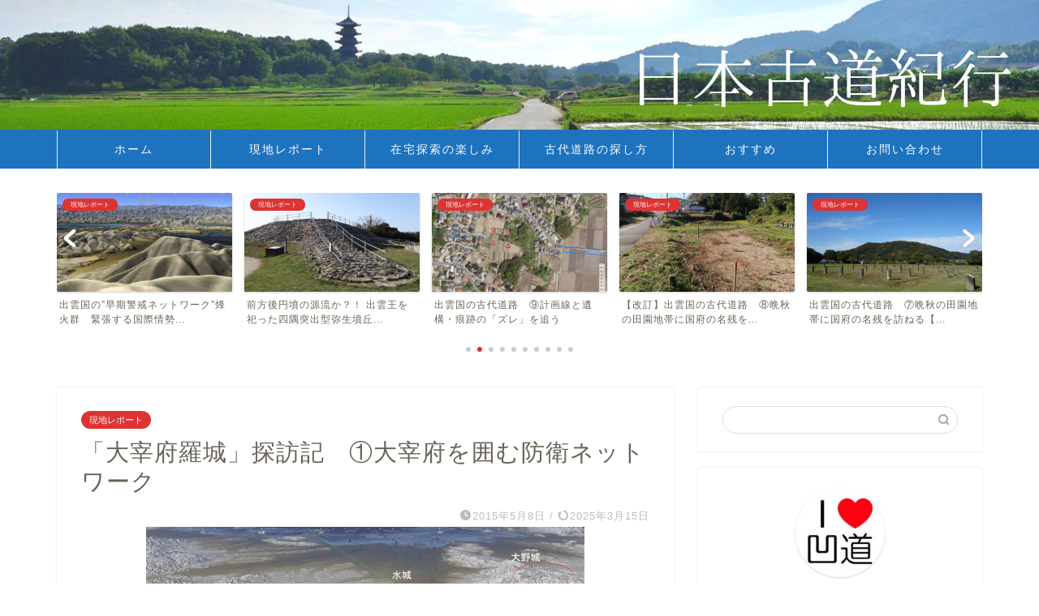

--- FILE ---
content_type: text/html; charset=UTF-8
request_url: https://kodokiko.com/dazaifu1/
body_size: 24104
content:
<!DOCTYPE html>
<html lang="ja">
<head prefix="og: http://ogp.me/ns# fb: http://ogp.me/ns/fb# article: http://ogp.me/ns/article#">
<meta charset="utf-8">
<meta http-equiv="X-UA-Compatible" content="IE=edge">
<meta name="viewport" content="width=device-width, initial-scale=1">
<!-- ここからOGP -->
<meta property="og:type" content="blog">
			<meta property="og:title" content="「大宰府羅城」探訪記　①大宰府を囲む防衛ネットワーク｜日本古道紀行">
		<meta property="og:url" content="https://kodokiko.com/dazaifu1/">
			<meta property="og:description" content="羅城とは都市をぐるりと囲む大陸風の城壁のこと。古代日本では正門だけが築かれ、羅城門と呼ばれました。 GWに西海道駅路を歩">
						<meta property="og:image" content="https://kodokiko.com/wp-content/uploads/2021/02/image-112.jpeg">
	<meta property="og:site_name" content="日本古道紀行">
<meta property="fb:admins" content="">
<meta name="twitter:card" content="summary">
<!-- ここまでOGP --> 

<meta name="description" itemprop="description" content="羅城とは都市をぐるりと囲む大陸風の城壁のこと。古代日本では正門だけが築かれ、羅城門と呼ばれました。 GWに西海道駅路を歩" >
<link rel="canonical" href="https://kodokiko.com/dazaifu1/">
<title>「大宰府羅城」探訪記　①大宰府を囲む防衛ネットワーク｜日本古道紀行</title>
<meta name='robots' content='max-image-preview:large' />
<link rel='dns-prefetch' href='//www.google.com' />
<link rel='dns-prefetch' href='//cdnjs.cloudflare.com' />
<link rel='dns-prefetch' href='//use.fontawesome.com' />
<link rel='dns-prefetch' href='//www.googletagmanager.com' />
<link rel='dns-prefetch' href='//pagead2.googlesyndication.com' />
<link rel="alternate" type="application/rss+xml" title="日本古道紀行 &raquo; フィード" href="https://kodokiko.com/feed/" />
<link rel="alternate" type="application/rss+xml" title="日本古道紀行 &raquo; コメントフィード" href="https://kodokiko.com/comments/feed/" />
<link rel="alternate" type="application/rss+xml" title="日本古道紀行 &raquo; 「大宰府羅城」探訪記　①大宰府を囲む防衛ネットワーク のコメントのフィード" href="https://kodokiko.com/dazaifu1/feed/" />
<link rel="alternate" title="oEmbed (JSON)" type="application/json+oembed" href="https://kodokiko.com/wp-json/oembed/1.0/embed?url=https%3A%2F%2Fkodokiko.com%2Fdazaifu1%2F" />
<link rel="alternate" title="oEmbed (XML)" type="text/xml+oembed" href="https://kodokiko.com/wp-json/oembed/1.0/embed?url=https%3A%2F%2Fkodokiko.com%2Fdazaifu1%2F&#038;format=xml" />
<style id='wp-img-auto-sizes-contain-inline-css' type='text/css'>
img:is([sizes=auto i],[sizes^="auto," i]){contain-intrinsic-size:3000px 1500px}
/*# sourceURL=wp-img-auto-sizes-contain-inline-css */
</style>
<style id='wp-emoji-styles-inline-css' type='text/css'>

	img.wp-smiley, img.emoji {
		display: inline !important;
		border: none !important;
		box-shadow: none !important;
		height: 1em !important;
		width: 1em !important;
		margin: 0 0.07em !important;
		vertical-align: -0.1em !important;
		background: none !important;
		padding: 0 !important;
	}
/*# sourceURL=wp-emoji-styles-inline-css */
</style>
<style id='wp-block-library-inline-css' type='text/css'>
:root{--wp-block-synced-color:#7a00df;--wp-block-synced-color--rgb:122,0,223;--wp-bound-block-color:var(--wp-block-synced-color);--wp-editor-canvas-background:#ddd;--wp-admin-theme-color:#007cba;--wp-admin-theme-color--rgb:0,124,186;--wp-admin-theme-color-darker-10:#006ba1;--wp-admin-theme-color-darker-10--rgb:0,107,160.5;--wp-admin-theme-color-darker-20:#005a87;--wp-admin-theme-color-darker-20--rgb:0,90,135;--wp-admin-border-width-focus:2px}@media (min-resolution:192dpi){:root{--wp-admin-border-width-focus:1.5px}}.wp-element-button{cursor:pointer}:root .has-very-light-gray-background-color{background-color:#eee}:root .has-very-dark-gray-background-color{background-color:#313131}:root .has-very-light-gray-color{color:#eee}:root .has-very-dark-gray-color{color:#313131}:root .has-vivid-green-cyan-to-vivid-cyan-blue-gradient-background{background:linear-gradient(135deg,#00d084,#0693e3)}:root .has-purple-crush-gradient-background{background:linear-gradient(135deg,#34e2e4,#4721fb 50%,#ab1dfe)}:root .has-hazy-dawn-gradient-background{background:linear-gradient(135deg,#faaca8,#dad0ec)}:root .has-subdued-olive-gradient-background{background:linear-gradient(135deg,#fafae1,#67a671)}:root .has-atomic-cream-gradient-background{background:linear-gradient(135deg,#fdd79a,#004a59)}:root .has-nightshade-gradient-background{background:linear-gradient(135deg,#330968,#31cdcf)}:root .has-midnight-gradient-background{background:linear-gradient(135deg,#020381,#2874fc)}:root{--wp--preset--font-size--normal:16px;--wp--preset--font-size--huge:42px}.has-regular-font-size{font-size:1em}.has-larger-font-size{font-size:2.625em}.has-normal-font-size{font-size:var(--wp--preset--font-size--normal)}.has-huge-font-size{font-size:var(--wp--preset--font-size--huge)}.has-text-align-center{text-align:center}.has-text-align-left{text-align:left}.has-text-align-right{text-align:right}.has-fit-text{white-space:nowrap!important}#end-resizable-editor-section{display:none}.aligncenter{clear:both}.items-justified-left{justify-content:flex-start}.items-justified-center{justify-content:center}.items-justified-right{justify-content:flex-end}.items-justified-space-between{justify-content:space-between}.screen-reader-text{border:0;clip-path:inset(50%);height:1px;margin:-1px;overflow:hidden;padding:0;position:absolute;width:1px;word-wrap:normal!important}.screen-reader-text:focus{background-color:#ddd;clip-path:none;color:#444;display:block;font-size:1em;height:auto;left:5px;line-height:normal;padding:15px 23px 14px;text-decoration:none;top:5px;width:auto;z-index:100000}html :where(.has-border-color){border-style:solid}html :where([style*=border-top-color]){border-top-style:solid}html :where([style*=border-right-color]){border-right-style:solid}html :where([style*=border-bottom-color]){border-bottom-style:solid}html :where([style*=border-left-color]){border-left-style:solid}html :where([style*=border-width]){border-style:solid}html :where([style*=border-top-width]){border-top-style:solid}html :where([style*=border-right-width]){border-right-style:solid}html :where([style*=border-bottom-width]){border-bottom-style:solid}html :where([style*=border-left-width]){border-left-style:solid}html :where(img[class*=wp-image-]){height:auto;max-width:100%}:where(figure){margin:0 0 1em}html :where(.is-position-sticky){--wp-admin--admin-bar--position-offset:var(--wp-admin--admin-bar--height,0px)}@media screen and (max-width:600px){html :where(.is-position-sticky){--wp-admin--admin-bar--position-offset:0px}}

/*# sourceURL=wp-block-library-inline-css */
</style><style id='wp-block-image-inline-css' type='text/css'>
.wp-block-image>a,.wp-block-image>figure>a{display:inline-block}.wp-block-image img{box-sizing:border-box;height:auto;max-width:100%;vertical-align:bottom}@media not (prefers-reduced-motion){.wp-block-image img.hide{visibility:hidden}.wp-block-image img.show{animation:show-content-image .4s}}.wp-block-image[style*=border-radius] img,.wp-block-image[style*=border-radius]>a{border-radius:inherit}.wp-block-image.has-custom-border img{box-sizing:border-box}.wp-block-image.aligncenter{text-align:center}.wp-block-image.alignfull>a,.wp-block-image.alignwide>a{width:100%}.wp-block-image.alignfull img,.wp-block-image.alignwide img{height:auto;width:100%}.wp-block-image .aligncenter,.wp-block-image .alignleft,.wp-block-image .alignright,.wp-block-image.aligncenter,.wp-block-image.alignleft,.wp-block-image.alignright{display:table}.wp-block-image .aligncenter>figcaption,.wp-block-image .alignleft>figcaption,.wp-block-image .alignright>figcaption,.wp-block-image.aligncenter>figcaption,.wp-block-image.alignleft>figcaption,.wp-block-image.alignright>figcaption{caption-side:bottom;display:table-caption}.wp-block-image .alignleft{float:left;margin:.5em 1em .5em 0}.wp-block-image .alignright{float:right;margin:.5em 0 .5em 1em}.wp-block-image .aligncenter{margin-left:auto;margin-right:auto}.wp-block-image :where(figcaption){margin-bottom:1em;margin-top:.5em}.wp-block-image.is-style-circle-mask img{border-radius:9999px}@supports ((-webkit-mask-image:none) or (mask-image:none)) or (-webkit-mask-image:none){.wp-block-image.is-style-circle-mask img{border-radius:0;-webkit-mask-image:url('data:image/svg+xml;utf8,<svg viewBox="0 0 100 100" xmlns="http://www.w3.org/2000/svg"><circle cx="50" cy="50" r="50"/></svg>');mask-image:url('data:image/svg+xml;utf8,<svg viewBox="0 0 100 100" xmlns="http://www.w3.org/2000/svg"><circle cx="50" cy="50" r="50"/></svg>');mask-mode:alpha;-webkit-mask-position:center;mask-position:center;-webkit-mask-repeat:no-repeat;mask-repeat:no-repeat;-webkit-mask-size:contain;mask-size:contain}}:root :where(.wp-block-image.is-style-rounded img,.wp-block-image .is-style-rounded img){border-radius:9999px}.wp-block-image figure{margin:0}.wp-lightbox-container{display:flex;flex-direction:column;position:relative}.wp-lightbox-container img{cursor:zoom-in}.wp-lightbox-container img:hover+button{opacity:1}.wp-lightbox-container button{align-items:center;backdrop-filter:blur(16px) saturate(180%);background-color:#5a5a5a40;border:none;border-radius:4px;cursor:zoom-in;display:flex;height:20px;justify-content:center;opacity:0;padding:0;position:absolute;right:16px;text-align:center;top:16px;width:20px;z-index:100}@media not (prefers-reduced-motion){.wp-lightbox-container button{transition:opacity .2s ease}}.wp-lightbox-container button:focus-visible{outline:3px auto #5a5a5a40;outline:3px auto -webkit-focus-ring-color;outline-offset:3px}.wp-lightbox-container button:hover{cursor:pointer;opacity:1}.wp-lightbox-container button:focus{opacity:1}.wp-lightbox-container button:focus,.wp-lightbox-container button:hover,.wp-lightbox-container button:not(:hover):not(:active):not(.has-background){background-color:#5a5a5a40;border:none}.wp-lightbox-overlay{box-sizing:border-box;cursor:zoom-out;height:100vh;left:0;overflow:hidden;position:fixed;top:0;visibility:hidden;width:100%;z-index:100000}.wp-lightbox-overlay .close-button{align-items:center;cursor:pointer;display:flex;justify-content:center;min-height:40px;min-width:40px;padding:0;position:absolute;right:calc(env(safe-area-inset-right) + 16px);top:calc(env(safe-area-inset-top) + 16px);z-index:5000000}.wp-lightbox-overlay .close-button:focus,.wp-lightbox-overlay .close-button:hover,.wp-lightbox-overlay .close-button:not(:hover):not(:active):not(.has-background){background:none;border:none}.wp-lightbox-overlay .lightbox-image-container{height:var(--wp--lightbox-container-height);left:50%;overflow:hidden;position:absolute;top:50%;transform:translate(-50%,-50%);transform-origin:top left;width:var(--wp--lightbox-container-width);z-index:9999999999}.wp-lightbox-overlay .wp-block-image{align-items:center;box-sizing:border-box;display:flex;height:100%;justify-content:center;margin:0;position:relative;transform-origin:0 0;width:100%;z-index:3000000}.wp-lightbox-overlay .wp-block-image img{height:var(--wp--lightbox-image-height);min-height:var(--wp--lightbox-image-height);min-width:var(--wp--lightbox-image-width);width:var(--wp--lightbox-image-width)}.wp-lightbox-overlay .wp-block-image figcaption{display:none}.wp-lightbox-overlay button{background:none;border:none}.wp-lightbox-overlay .scrim{background-color:#fff;height:100%;opacity:.9;position:absolute;width:100%;z-index:2000000}.wp-lightbox-overlay.active{visibility:visible}@media not (prefers-reduced-motion){.wp-lightbox-overlay.active{animation:turn-on-visibility .25s both}.wp-lightbox-overlay.active img{animation:turn-on-visibility .35s both}.wp-lightbox-overlay.show-closing-animation:not(.active){animation:turn-off-visibility .35s both}.wp-lightbox-overlay.show-closing-animation:not(.active) img{animation:turn-off-visibility .25s both}.wp-lightbox-overlay.zoom.active{animation:none;opacity:1;visibility:visible}.wp-lightbox-overlay.zoom.active .lightbox-image-container{animation:lightbox-zoom-in .4s}.wp-lightbox-overlay.zoom.active .lightbox-image-container img{animation:none}.wp-lightbox-overlay.zoom.active .scrim{animation:turn-on-visibility .4s forwards}.wp-lightbox-overlay.zoom.show-closing-animation:not(.active){animation:none}.wp-lightbox-overlay.zoom.show-closing-animation:not(.active) .lightbox-image-container{animation:lightbox-zoom-out .4s}.wp-lightbox-overlay.zoom.show-closing-animation:not(.active) .lightbox-image-container img{animation:none}.wp-lightbox-overlay.zoom.show-closing-animation:not(.active) .scrim{animation:turn-off-visibility .4s forwards}}@keyframes show-content-image{0%{visibility:hidden}99%{visibility:hidden}to{visibility:visible}}@keyframes turn-on-visibility{0%{opacity:0}to{opacity:1}}@keyframes turn-off-visibility{0%{opacity:1;visibility:visible}99%{opacity:0;visibility:visible}to{opacity:0;visibility:hidden}}@keyframes lightbox-zoom-in{0%{transform:translate(calc((-100vw + var(--wp--lightbox-scrollbar-width))/2 + var(--wp--lightbox-initial-left-position)),calc(-50vh + var(--wp--lightbox-initial-top-position))) scale(var(--wp--lightbox-scale))}to{transform:translate(-50%,-50%) scale(1)}}@keyframes lightbox-zoom-out{0%{transform:translate(-50%,-50%) scale(1);visibility:visible}99%{visibility:visible}to{transform:translate(calc((-100vw + var(--wp--lightbox-scrollbar-width))/2 + var(--wp--lightbox-initial-left-position)),calc(-50vh + var(--wp--lightbox-initial-top-position))) scale(var(--wp--lightbox-scale));visibility:hidden}}
/*# sourceURL=https://kodokiko.com/wp-includes/blocks/image/style.min.css */
</style>
<style id='wp-block-paragraph-inline-css' type='text/css'>
.is-small-text{font-size:.875em}.is-regular-text{font-size:1em}.is-large-text{font-size:2.25em}.is-larger-text{font-size:3em}.has-drop-cap:not(:focus):first-letter{float:left;font-size:8.4em;font-style:normal;font-weight:100;line-height:.68;margin:.05em .1em 0 0;text-transform:uppercase}body.rtl .has-drop-cap:not(:focus):first-letter{float:none;margin-left:.1em}p.has-drop-cap.has-background{overflow:hidden}:root :where(p.has-background){padding:1.25em 2.375em}:where(p.has-text-color:not(.has-link-color)) a{color:inherit}p.has-text-align-left[style*="writing-mode:vertical-lr"],p.has-text-align-right[style*="writing-mode:vertical-rl"]{rotate:180deg}
/*# sourceURL=https://kodokiko.com/wp-includes/blocks/paragraph/style.min.css */
</style>
<style id='global-styles-inline-css' type='text/css'>
:root{--wp--preset--aspect-ratio--square: 1;--wp--preset--aspect-ratio--4-3: 4/3;--wp--preset--aspect-ratio--3-4: 3/4;--wp--preset--aspect-ratio--3-2: 3/2;--wp--preset--aspect-ratio--2-3: 2/3;--wp--preset--aspect-ratio--16-9: 16/9;--wp--preset--aspect-ratio--9-16: 9/16;--wp--preset--color--black: #000000;--wp--preset--color--cyan-bluish-gray: #abb8c3;--wp--preset--color--white: #ffffff;--wp--preset--color--pale-pink: #f78da7;--wp--preset--color--vivid-red: #cf2e2e;--wp--preset--color--luminous-vivid-orange: #ff6900;--wp--preset--color--luminous-vivid-amber: #fcb900;--wp--preset--color--light-green-cyan: #7bdcb5;--wp--preset--color--vivid-green-cyan: #00d084;--wp--preset--color--pale-cyan-blue: #8ed1fc;--wp--preset--color--vivid-cyan-blue: #0693e3;--wp--preset--color--vivid-purple: #9b51e0;--wp--preset--gradient--vivid-cyan-blue-to-vivid-purple: linear-gradient(135deg,rgb(6,147,227) 0%,rgb(155,81,224) 100%);--wp--preset--gradient--light-green-cyan-to-vivid-green-cyan: linear-gradient(135deg,rgb(122,220,180) 0%,rgb(0,208,130) 100%);--wp--preset--gradient--luminous-vivid-amber-to-luminous-vivid-orange: linear-gradient(135deg,rgb(252,185,0) 0%,rgb(255,105,0) 100%);--wp--preset--gradient--luminous-vivid-orange-to-vivid-red: linear-gradient(135deg,rgb(255,105,0) 0%,rgb(207,46,46) 100%);--wp--preset--gradient--very-light-gray-to-cyan-bluish-gray: linear-gradient(135deg,rgb(238,238,238) 0%,rgb(169,184,195) 100%);--wp--preset--gradient--cool-to-warm-spectrum: linear-gradient(135deg,rgb(74,234,220) 0%,rgb(151,120,209) 20%,rgb(207,42,186) 40%,rgb(238,44,130) 60%,rgb(251,105,98) 80%,rgb(254,248,76) 100%);--wp--preset--gradient--blush-light-purple: linear-gradient(135deg,rgb(255,206,236) 0%,rgb(152,150,240) 100%);--wp--preset--gradient--blush-bordeaux: linear-gradient(135deg,rgb(254,205,165) 0%,rgb(254,45,45) 50%,rgb(107,0,62) 100%);--wp--preset--gradient--luminous-dusk: linear-gradient(135deg,rgb(255,203,112) 0%,rgb(199,81,192) 50%,rgb(65,88,208) 100%);--wp--preset--gradient--pale-ocean: linear-gradient(135deg,rgb(255,245,203) 0%,rgb(182,227,212) 50%,rgb(51,167,181) 100%);--wp--preset--gradient--electric-grass: linear-gradient(135deg,rgb(202,248,128) 0%,rgb(113,206,126) 100%);--wp--preset--gradient--midnight: linear-gradient(135deg,rgb(2,3,129) 0%,rgb(40,116,252) 100%);--wp--preset--font-size--small: 13px;--wp--preset--font-size--medium: 20px;--wp--preset--font-size--large: 36px;--wp--preset--font-size--x-large: 42px;--wp--preset--spacing--20: 0.44rem;--wp--preset--spacing--30: 0.67rem;--wp--preset--spacing--40: 1rem;--wp--preset--spacing--50: 1.5rem;--wp--preset--spacing--60: 2.25rem;--wp--preset--spacing--70: 3.38rem;--wp--preset--spacing--80: 5.06rem;--wp--preset--shadow--natural: 6px 6px 9px rgba(0, 0, 0, 0.2);--wp--preset--shadow--deep: 12px 12px 50px rgba(0, 0, 0, 0.4);--wp--preset--shadow--sharp: 6px 6px 0px rgba(0, 0, 0, 0.2);--wp--preset--shadow--outlined: 6px 6px 0px -3px rgb(255, 255, 255), 6px 6px rgb(0, 0, 0);--wp--preset--shadow--crisp: 6px 6px 0px rgb(0, 0, 0);}:where(.is-layout-flex){gap: 0.5em;}:where(.is-layout-grid){gap: 0.5em;}body .is-layout-flex{display: flex;}.is-layout-flex{flex-wrap: wrap;align-items: center;}.is-layout-flex > :is(*, div){margin: 0;}body .is-layout-grid{display: grid;}.is-layout-grid > :is(*, div){margin: 0;}:where(.wp-block-columns.is-layout-flex){gap: 2em;}:where(.wp-block-columns.is-layout-grid){gap: 2em;}:where(.wp-block-post-template.is-layout-flex){gap: 1.25em;}:where(.wp-block-post-template.is-layout-grid){gap: 1.25em;}.has-black-color{color: var(--wp--preset--color--black) !important;}.has-cyan-bluish-gray-color{color: var(--wp--preset--color--cyan-bluish-gray) !important;}.has-white-color{color: var(--wp--preset--color--white) !important;}.has-pale-pink-color{color: var(--wp--preset--color--pale-pink) !important;}.has-vivid-red-color{color: var(--wp--preset--color--vivid-red) !important;}.has-luminous-vivid-orange-color{color: var(--wp--preset--color--luminous-vivid-orange) !important;}.has-luminous-vivid-amber-color{color: var(--wp--preset--color--luminous-vivid-amber) !important;}.has-light-green-cyan-color{color: var(--wp--preset--color--light-green-cyan) !important;}.has-vivid-green-cyan-color{color: var(--wp--preset--color--vivid-green-cyan) !important;}.has-pale-cyan-blue-color{color: var(--wp--preset--color--pale-cyan-blue) !important;}.has-vivid-cyan-blue-color{color: var(--wp--preset--color--vivid-cyan-blue) !important;}.has-vivid-purple-color{color: var(--wp--preset--color--vivid-purple) !important;}.has-black-background-color{background-color: var(--wp--preset--color--black) !important;}.has-cyan-bluish-gray-background-color{background-color: var(--wp--preset--color--cyan-bluish-gray) !important;}.has-white-background-color{background-color: var(--wp--preset--color--white) !important;}.has-pale-pink-background-color{background-color: var(--wp--preset--color--pale-pink) !important;}.has-vivid-red-background-color{background-color: var(--wp--preset--color--vivid-red) !important;}.has-luminous-vivid-orange-background-color{background-color: var(--wp--preset--color--luminous-vivid-orange) !important;}.has-luminous-vivid-amber-background-color{background-color: var(--wp--preset--color--luminous-vivid-amber) !important;}.has-light-green-cyan-background-color{background-color: var(--wp--preset--color--light-green-cyan) !important;}.has-vivid-green-cyan-background-color{background-color: var(--wp--preset--color--vivid-green-cyan) !important;}.has-pale-cyan-blue-background-color{background-color: var(--wp--preset--color--pale-cyan-blue) !important;}.has-vivid-cyan-blue-background-color{background-color: var(--wp--preset--color--vivid-cyan-blue) !important;}.has-vivid-purple-background-color{background-color: var(--wp--preset--color--vivid-purple) !important;}.has-black-border-color{border-color: var(--wp--preset--color--black) !important;}.has-cyan-bluish-gray-border-color{border-color: var(--wp--preset--color--cyan-bluish-gray) !important;}.has-white-border-color{border-color: var(--wp--preset--color--white) !important;}.has-pale-pink-border-color{border-color: var(--wp--preset--color--pale-pink) !important;}.has-vivid-red-border-color{border-color: var(--wp--preset--color--vivid-red) !important;}.has-luminous-vivid-orange-border-color{border-color: var(--wp--preset--color--luminous-vivid-orange) !important;}.has-luminous-vivid-amber-border-color{border-color: var(--wp--preset--color--luminous-vivid-amber) !important;}.has-light-green-cyan-border-color{border-color: var(--wp--preset--color--light-green-cyan) !important;}.has-vivid-green-cyan-border-color{border-color: var(--wp--preset--color--vivid-green-cyan) !important;}.has-pale-cyan-blue-border-color{border-color: var(--wp--preset--color--pale-cyan-blue) !important;}.has-vivid-cyan-blue-border-color{border-color: var(--wp--preset--color--vivid-cyan-blue) !important;}.has-vivid-purple-border-color{border-color: var(--wp--preset--color--vivid-purple) !important;}.has-vivid-cyan-blue-to-vivid-purple-gradient-background{background: var(--wp--preset--gradient--vivid-cyan-blue-to-vivid-purple) !important;}.has-light-green-cyan-to-vivid-green-cyan-gradient-background{background: var(--wp--preset--gradient--light-green-cyan-to-vivid-green-cyan) !important;}.has-luminous-vivid-amber-to-luminous-vivid-orange-gradient-background{background: var(--wp--preset--gradient--luminous-vivid-amber-to-luminous-vivid-orange) !important;}.has-luminous-vivid-orange-to-vivid-red-gradient-background{background: var(--wp--preset--gradient--luminous-vivid-orange-to-vivid-red) !important;}.has-very-light-gray-to-cyan-bluish-gray-gradient-background{background: var(--wp--preset--gradient--very-light-gray-to-cyan-bluish-gray) !important;}.has-cool-to-warm-spectrum-gradient-background{background: var(--wp--preset--gradient--cool-to-warm-spectrum) !important;}.has-blush-light-purple-gradient-background{background: var(--wp--preset--gradient--blush-light-purple) !important;}.has-blush-bordeaux-gradient-background{background: var(--wp--preset--gradient--blush-bordeaux) !important;}.has-luminous-dusk-gradient-background{background: var(--wp--preset--gradient--luminous-dusk) !important;}.has-pale-ocean-gradient-background{background: var(--wp--preset--gradient--pale-ocean) !important;}.has-electric-grass-gradient-background{background: var(--wp--preset--gradient--electric-grass) !important;}.has-midnight-gradient-background{background: var(--wp--preset--gradient--midnight) !important;}.has-small-font-size{font-size: var(--wp--preset--font-size--small) !important;}.has-medium-font-size{font-size: var(--wp--preset--font-size--medium) !important;}.has-large-font-size{font-size: var(--wp--preset--font-size--large) !important;}.has-x-large-font-size{font-size: var(--wp--preset--font-size--x-large) !important;}
/*# sourceURL=global-styles-inline-css */
</style>

<style id='classic-theme-styles-inline-css' type='text/css'>
/*! This file is auto-generated */
.wp-block-button__link{color:#fff;background-color:#32373c;border-radius:9999px;box-shadow:none;text-decoration:none;padding:calc(.667em + 2px) calc(1.333em + 2px);font-size:1.125em}.wp-block-file__button{background:#32373c;color:#fff;text-decoration:none}
/*# sourceURL=/wp-includes/css/classic-themes.min.css */
</style>
<link rel='stylesheet' id='contact-form-7-css' href='https://kodokiko.com/wp-content/plugins/contact-form-7/includes/css/styles.css?ver=6.1.4' type='text/css' media='all' />
<link rel='stylesheet' id='yyi_rinker_stylesheet-css' href='https://kodokiko.com/wp-content/plugins/yyi-rinker/css/style.css?v=1.11.1&#038;ver=6.9' type='text/css' media='all' />
<link rel='stylesheet' id='theme-style-css' href='https://kodokiko.com/wp-content/themes/jin/style.css?ver=6.9' type='text/css' media='all' />
<link rel='stylesheet' id='fontawesome-style-css' href='https://use.fontawesome.com/releases/v5.6.3/css/all.css?ver=6.9' type='text/css' media='all' />
<link rel='stylesheet' id='swiper-style-css' href='https://cdnjs.cloudflare.com/ajax/libs/Swiper/4.0.7/css/swiper.min.css?ver=6.9' type='text/css' media='all' />
<script type="text/javascript" src="https://kodokiko.com/wp-includes/js/jquery/jquery.min.js?ver=3.7.1" id="jquery-core-js"></script>
<script type="text/javascript" src="https://kodokiko.com/wp-includes/js/jquery/jquery-migrate.min.js?ver=3.4.1" id="jquery-migrate-js"></script>
<script type="text/javascript" src="https://kodokiko.com/wp-content/plugins/yyi-rinker/js/event-tracking.js?v=1.11.1" id="yyi_rinker_event_tracking_script-js"></script>
<link rel="https://api.w.org/" href="https://kodokiko.com/wp-json/" /><link rel="alternate" title="JSON" type="application/json" href="https://kodokiko.com/wp-json/wp/v2/posts/601" /><link rel='shortlink' href='https://kodokiko.com/?p=601' />
<meta name="generator" content="Site Kit by Google 1.170.0" /><style>
.yyi-rinker-images {
    display: flex;
    justify-content: center;
    align-items: center;
    position: relative;

}
div.yyi-rinker-image img.yyi-rinker-main-img.hidden {
    display: none;
}

.yyi-rinker-images-arrow {
    cursor: pointer;
    position: absolute;
    top: 50%;
    display: block;
    margin-top: -11px;
    opacity: 0.6;
    width: 22px;
}

.yyi-rinker-images-arrow-left{
    left: -10px;
}
.yyi-rinker-images-arrow-right{
    right: -10px;
}

.yyi-rinker-images-arrow-left.hidden {
    display: none;
}

.yyi-rinker-images-arrow-right.hidden {
    display: none;
}
div.yyi-rinker-contents.yyi-rinker-design-tate  div.yyi-rinker-box{
    flex-direction: column;
}

div.yyi-rinker-contents.yyi-rinker-design-slim div.yyi-rinker-box .yyi-rinker-links {
    flex-direction: column;
}

div.yyi-rinker-contents.yyi-rinker-design-slim div.yyi-rinker-info {
    width: 100%;
}

div.yyi-rinker-contents.yyi-rinker-design-slim .yyi-rinker-title {
    text-align: center;
}

div.yyi-rinker-contents.yyi-rinker-design-slim .yyi-rinker-links {
    text-align: center;
}
div.yyi-rinker-contents.yyi-rinker-design-slim .yyi-rinker-image {
    margin: auto;
}

div.yyi-rinker-contents.yyi-rinker-design-slim div.yyi-rinker-info ul.yyi-rinker-links li {
	align-self: stretch;
}
div.yyi-rinker-contents.yyi-rinker-design-slim div.yyi-rinker-box div.yyi-rinker-info {
	padding: 0;
}
div.yyi-rinker-contents.yyi-rinker-design-slim div.yyi-rinker-box {
	flex-direction: column;
	padding: 14px 5px 0;
}

.yyi-rinker-design-slim div.yyi-rinker-box div.yyi-rinker-info {
	text-align: center;
}

.yyi-rinker-design-slim div.price-box span.price {
	display: block;
}

div.yyi-rinker-contents.yyi-rinker-design-slim div.yyi-rinker-info div.yyi-rinker-title a{
	font-size:16px;
}

div.yyi-rinker-contents.yyi-rinker-design-slim ul.yyi-rinker-links li.amazonkindlelink:before,  div.yyi-rinker-contents.yyi-rinker-design-slim ul.yyi-rinker-links li.amazonlink:before,  div.yyi-rinker-contents.yyi-rinker-design-slim ul.yyi-rinker-links li.rakutenlink:before, div.yyi-rinker-contents.yyi-rinker-design-slim ul.yyi-rinker-links li.yahoolink:before, div.yyi-rinker-contents.yyi-rinker-design-slim ul.yyi-rinker-links li.mercarilink:before {
	font-size:12px;
}

div.yyi-rinker-contents.yyi-rinker-design-slim ul.yyi-rinker-links li a {
	font-size: 13px;
}
.entry-content ul.yyi-rinker-links li {
	padding: 0;
}

div.yyi-rinker-contents .yyi-rinker-attention.attention_desing_right_ribbon {
    width: 89px;
    height: 91px;
    position: absolute;
    top: -1px;
    right: -1px;
    left: auto;
    overflow: hidden;
}

div.yyi-rinker-contents .yyi-rinker-attention.attention_desing_right_ribbon span {
    display: inline-block;
    width: 146px;
    position: absolute;
    padding: 4px 0;
    left: -13px;
    top: 12px;
    text-align: center;
    font-size: 12px;
    line-height: 24px;
    -webkit-transform: rotate(45deg);
    transform: rotate(45deg);
    box-shadow: 0 1px 3px rgba(0, 0, 0, 0.2);
}

div.yyi-rinker-contents .yyi-rinker-attention.attention_desing_right_ribbon {
    background: none;
}
.yyi-rinker-attention.attention_desing_right_ribbon .yyi-rinker-attention-after,
.yyi-rinker-attention.attention_desing_right_ribbon .yyi-rinker-attention-before{
display:none;
}
div.yyi-rinker-use-right_ribbon div.yyi-rinker-title {
    margin-right: 2rem;
}

				</style>	<style type="text/css">
		#wrapper {
			background-color: #ffffff;
			background-image: url();
					}

		.related-entry-headline-text span:before,
		#comment-title span:before,
		#reply-title span:before {
			background-color: #1e73be;
			border-color: #1e73be !important;
		}

		#breadcrumb:after,
		#page-top a {
			background-color: #727272;
		}

		footer {
			background-color: #727272;
		}

		.footer-inner a,
		#copyright,
		#copyright-center {
			border-color: #fff !important;
			color: #fff !important;
		}

		#footer-widget-area {
			border-color: #fff !important;
		}

		.page-top-footer a {
			color: #727272 !important;
		}

		#breadcrumb ul li,
		#breadcrumb ul li a {
			color: #727272 !important;
		}

		body,
		a,
		a:link,
		a:visited,
		.my-profile,
		.widgettitle,
		.tabBtn-mag label {
			color: #686357;
		}

		a:hover {
			color: #dd3333;
		}

		.widget_nav_menu ul>li>a:before,
		.widget_categories ul>li>a:before,
		.widget_pages ul>li>a:before,
		.widget_recent_entries ul>li>a:before,
		.widget_archive ul>li>a:before,
		.widget_archive form:after,
		.widget_categories form:after,
		.widget_nav_menu ul>li>ul.sub-menu>li>a:before,
		.widget_categories ul>li>.children>li>a:before,
		.widget_pages ul>li>.children>li>a:before,
		.widget_nav_menu ul>li>ul.sub-menu>li>ul.sub-menu li>a:before,
		.widget_categories ul>li>.children>li>.children li>a:before,
		.widget_pages ul>li>.children>li>.children li>a:before {
			color: #1e73be;
		}

		.widget_nav_menu ul .sub-menu .sub-menu li a:before {
			background-color: #686357 !important;
		}

		.d--labeling-act-border {
			border-color: rgba(104, 99, 87, 0.18);
		}

		.c--labeling-act.d--labeling-act-solid {
			background-color: rgba(104, 99, 87, 0.06);
		}

		.a--labeling-act {
			color: rgba(104, 99, 87, 0.6);
		}

		.a--labeling-small-act span {
			background-color: rgba(104, 99, 87, 0.21);
		}

		.c--labeling-act.d--labeling-act-strong {
			background-color: rgba(104, 99, 87, 0.045);
		}

		.d--labeling-act-strong .a--labeling-act {
			color: rgba(104, 99, 87, 0.75);
		}


		footer .footer-widget,
		footer .footer-widget a,
		footer .footer-widget ul li,
		.footer-widget.widget_nav_menu ul>li>a:before,
		.footer-widget.widget_categories ul>li>a:before,
		.footer-widget.widget_recent_entries ul>li>a:before,
		.footer-widget.widget_pages ul>li>a:before,
		.footer-widget.widget_archive ul>li>a:before,
		footer .widget_tag_cloud .tagcloud a:before {
			color: #fff !important;
			border-color: #fff !important;
		}

		footer .footer-widget .widgettitle {
			color: #fff !important;
			border-color: #dd3333 !important;
		}

		footer .widget_nav_menu ul .children .children li a:before,
		footer .widget_categories ul .children .children li a:before,
		footer .widget_nav_menu ul .sub-menu .sub-menu li a:before {
			background-color: #fff !important;
		}

		#drawernav a:hover,
		.post-list-title,
		#prev-next p,
		#toc_container .toc_list li a {
			color: #686357 !important;
		}

		#header-box {
			background-color: #1e73be;
		}

		@media (min-width: 768px) {

			#header-box .header-box10-bg:before,
			#header-box .header-box11-bg:before {
				border-radius: 2px;
			}
		}

		@media (min-width: 768px) {
			.top-image-meta {
				margin-top: calc(0px - 30px);
			}
		}

		@media (min-width: 1200px) {
			.top-image-meta {
				margin-top: calc(0px);
			}
		}

		.pickup-contents:before {
			background-color: #1e73be !important;
		}

		.main-image-text {
			color: #686357;
		}

		.main-image-text-sub {
			color: #686357;
		}

		@media (min-width: 481px) {
			#site-info {
				padding-top: 10px !important;
				padding-bottom: 10px !important;
			}
		}

		#site-info span a {
			color: #ffffff !important;
		}

		#headmenu .headsns .line a svg {
			fill: #ffffff !important;
		}

		#headmenu .headsns a,
		#headmenu {
			color: #ffffff !important;
			border-color: #ffffff !important;
		}

		.profile-follow .line-sns a svg {
			fill: #1e73be !important;
		}

		.profile-follow .line-sns a:hover svg {
			fill: #dd3333 !important;
		}

		.profile-follow a {
			color: #1e73be !important;
			border-color: #1e73be !important;
		}

		.profile-follow a:hover,
		#headmenu .headsns a:hover {
			color: #dd3333 !important;
			border-color: #dd3333 !important;
		}

		.search-box:hover {
			color: #dd3333 !important;
			border-color: #dd3333 !important;
		}

		#header #headmenu .headsns .line a:hover svg {
			fill: #dd3333 !important;
		}

		.cps-icon-bar,
		#navtoggle:checked+.sp-menu-open .cps-icon-bar {
			background-color: #ffffff;
		}

		#nav-container {
			background-color: #1e73be;
		}

		.menu-box .menu-item svg {
			fill: #ffffff;
		}

		#drawernav ul.menu-box>li>a,
		#drawernav2 ul.menu-box>li>a,
		#drawernav3 ul.menu-box>li>a,
		#drawernav4 ul.menu-box>li>a,
		#drawernav5 ul.menu-box>li>a,
		#drawernav ul.menu-box>li.menu-item-has-children:after,
		#drawernav2 ul.menu-box>li.menu-item-has-children:after,
		#drawernav3 ul.menu-box>li.menu-item-has-children:after,
		#drawernav4 ul.menu-box>li.menu-item-has-children:after,
		#drawernav5 ul.menu-box>li.menu-item-has-children:after {
			color: #ffffff !important;
		}

		#drawernav ul.menu-box li a,
		#drawernav2 ul.menu-box li a,
		#drawernav3 ul.menu-box li a,
		#drawernav4 ul.menu-box li a,
		#drawernav5 ul.menu-box li a {
			font-size: 14px !important;
		}

		#drawernav3 ul.menu-box>li {
			color: #686357 !important;
		}

		#drawernav4 .menu-box>.menu-item>a:after,
		#drawernav3 .menu-box>.menu-item>a:after,
		#drawernav .menu-box>.menu-item>a:after {
			background-color: #ffffff !important;
		}

		#drawernav2 .menu-box>.menu-item:hover,
		#drawernav5 .menu-box>.menu-item:hover {
			border-top-color: #1e73be !important;
		}

		.cps-info-bar a {
			background-color: #ffcd44 !important;
		}

		@media (min-width: 768px) {
			.post-list-mag .post-list-item:not(:nth-child(2n)) {
				margin-right: 2.6%;
			}
		}

		@media (min-width: 768px) {

			#tab-1:checked~.tabBtn-mag li [for="tab-1"]:after,
			#tab-2:checked~.tabBtn-mag li [for="tab-2"]:after,
			#tab-3:checked~.tabBtn-mag li [for="tab-3"]:after,
			#tab-4:checked~.tabBtn-mag li [for="tab-4"]:after {
				border-top-color: #1e73be !important;
			}

			.tabBtn-mag label {
				border-bottom-color: #1e73be !important;
			}
		}

		#tab-1:checked~.tabBtn-mag li [for="tab-1"],
		#tab-2:checked~.tabBtn-mag li [for="tab-2"],
		#tab-3:checked~.tabBtn-mag li [for="tab-3"],
		#tab-4:checked~.tabBtn-mag li [for="tab-4"],
		#prev-next a.next:after,
		#prev-next a.prev:after,
		.more-cat-button a:hover span:before {
			background-color: #1e73be !important;
		}


		.swiper-slide .post-list-cat,
		.post-list-mag .post-list-cat,
		.post-list-mag3col .post-list-cat,
		.post-list-mag-sp1col .post-list-cat,
		.swiper-pagination-bullet-active,
		.pickup-cat,
		.post-list .post-list-cat,
		#breadcrumb .bcHome a:hover span:before,
		.popular-item:nth-child(1) .pop-num,
		.popular-item:nth-child(2) .pop-num,
		.popular-item:nth-child(3) .pop-num {
			background-color: #dd3333 !important;
		}

		.sidebar-btn a,
		.profile-sns-menu {
			background-color: #dd3333 !important;
		}

		.sp-sns-menu a,
		.pickup-contents-box a:hover .pickup-title {
			border-color: #1e73be !important;
			color: #1e73be !important;
		}

		.pro-line svg {
			fill: #1e73be !important;
		}

		.cps-post-cat a,
		.meta-cat,
		.popular-cat {
			background-color: #dd3333 !important;
			border-color: #dd3333 !important;
		}

		.tagicon,
		.tag-box a,
		#toc_container .toc_list>li,
		#toc_container .toc_title {
			color: #1e73be !important;
		}

		.widget_tag_cloud a::before {
			color: #686357 !important;
		}

		.tag-box a,
		#toc_container:before {
			border-color: #1e73be !important;
		}

		.cps-post-cat a:hover {
			color: #dd3333 !important;
		}

		.pagination li:not([class*="current"]) a:hover,
		.widget_tag_cloud a:hover {
			background-color: #1e73be !important;
		}

		.pagination li:not([class*="current"]) a:hover {
			opacity: 0.5 !important;
		}

		.pagination li.current a {
			background-color: #1e73be !important;
			border-color: #1e73be !important;
		}

		.nextpage a:hover span {
			color: #1e73be !important;
			border-color: #1e73be !important;
		}

		.cta-content:before {
			background-color: #ffffff !important;
		}

		.cta-text,
		.info-title {
			color: #686357 !important;
		}

		#footer-widget-area.footer_style1 .widgettitle {
			border-color: #dd3333 !important;
		}

		.sidebar_style1 .widgettitle,
		.sidebar_style5 .widgettitle {
			border-color: #1e73be !important;
		}

		.sidebar_style2 .widgettitle,
		.sidebar_style4 .widgettitle,
		.sidebar_style6 .widgettitle,
		#home-bottom-widget .widgettitle,
		#home-top-widget .widgettitle,
		#post-bottom-widget .widgettitle,
		#post-top-widget .widgettitle {
			background-color: #1e73be !important;
		}

		#home-bottom-widget .widget_search .search-box input[type="submit"],
		#home-top-widget .widget_search .search-box input[type="submit"],
		#post-bottom-widget .widget_search .search-box input[type="submit"],
		#post-top-widget .widget_search .search-box input[type="submit"] {
			background-color: #dd3333 !important;
		}

		.tn-logo-size {
			font-size: 0% !important;
		}

		@media (min-width: 481px) {
			.tn-logo-size img {
				width: calc(0%*0.5) !important;
			}
		}

		@media (min-width: 768px) {
			.tn-logo-size img {
				width: calc(0%*2.2) !important;
			}
		}

		@media (min-width: 1200px) {
			.tn-logo-size img {
				width: 0% !important;
			}
		}

		.sp-logo-size {
			font-size: 0% !important;
		}

		.sp-logo-size img {
			width: 0% !important;
		}

		.cps-post-main ul>li:before,
		.cps-post-main ol>li:before {
			background-color: #dd3333 !important;
		}

		.profile-card .profile-title {
			background-color: #1e73be !important;
		}

		.profile-card {
			border-color: #1e73be !important;
		}

		.cps-post-main a {
			color: #dd3333;
		}

		.cps-post-main .marker {
			background: -webkit-linear-gradient(transparent 60%, #ffe8ce 0%);
			background: linear-gradient(transparent 60%, #ffe8ce 0%);
		}

		.cps-post-main .marker2 {
			background: -webkit-linear-gradient(transparent 60%, #d9f4ab 0%);
			background: linear-gradient(transparent 60%, #d9f4ab 0%);
		}

		.cps-post-main .jic-sc {
			color: #e9546b;
		}


		.simple-box1 {
			border-color: #ef9b9b !important;
		}

		.simple-box2 {
			border-color: #f2bf7d !important;
		}

		.simple-box3 {
			border-color: #b5e28a !important;
		}

		.simple-box4 {
			border-color: #7badd8 !important;
		}

		.simple-box4:before {
			background-color: #7badd8;
		}

		.simple-box5 {
			border-color: #e896c7 !important;
		}

		.simple-box5:before {
			background-color: #e896c7;
		}

		.simple-box6 {
			background-color: #fffdef !important;
		}

		.simple-box7 {
			border-color: #def1f9 !important;
		}

		.simple-box7:before {
			background-color: #def1f9 !important;
		}

		.simple-box8 {
			border-color: #96ddc1 !important;
		}

		.simple-box8:before {
			background-color: #96ddc1 !important;
		}

		.simple-box9:before {
			background-color: #e1c0e8 !important;
		}

		.simple-box9:after {
			border-color: #e1c0e8 #e1c0e8 #fff #fff !important;
		}

		.kaisetsu-box1:before,
		.kaisetsu-box1-title {
			background-color: #ffb49e !important;
		}

		.kaisetsu-box2 {
			border-color: #89c2f4 !important;
		}

		.kaisetsu-box2-title {
			background-color: #89c2f4 !important;
		}

		.kaisetsu-box4 {
			border-color: #ea91a9 !important;
		}

		.kaisetsu-box4-title {
			background-color: #ea91a9 !important;
		}

		.kaisetsu-box5:before {
			background-color: #57b3ba !important;
		}

		.kaisetsu-box5-title {
			background-color: #57b3ba !important;
		}

		.concept-box1 {
			border-color: #85db8f !important;
		}

		.concept-box1:after {
			background-color: #85db8f !important;
		}

		.concept-box1:before {
			content: "ポイント" !important;
			color: #85db8f !important;
		}

		.concept-box2 {
			border-color: #f7cf6a !important;
		}

		.concept-box2:after {
			background-color: #f7cf6a !important;
		}

		.concept-box2:before {
			content: "注意点" !important;
			color: #f7cf6a !important;
		}

		.concept-box3 {
			border-color: #86cee8 !important;
		}

		.concept-box3:after {
			background-color: #86cee8 !important;
		}

		.concept-box3:before {
			content: "良い例" !important;
			color: #86cee8 !important;
		}

		.concept-box4 {
			border-color: #ed8989 !important;
		}

		.concept-box4:after {
			background-color: #ed8989 !important;
		}

		.concept-box4:before {
			content: "悪い例" !important;
			color: #ed8989 !important;
		}

		.concept-box5 {
			border-color: #9e9e9e !important;
		}

		.concept-box5:after {
			background-color: #9e9e9e !important;
		}

		.concept-box5:before {
			content: "参考" !important;
			color: #9e9e9e !important;
		}

		.concept-box6 {
			border-color: #8eaced !important;
		}

		.concept-box6:after {
			background-color: #8eaced !important;
		}

		.concept-box6:before {
			content: "メモ" !important;
			color: #8eaced !important;
		}

		.innerlink-box1,
		.blog-card {
			border-color: #ff7e28 !important;
		}

		.innerlink-box1-title {
			background-color: #ff7e28 !important;
			border-color: #ff7e28 !important;
		}

		.innerlink-box1:before,
		.blog-card-hl-box {
			background-color: #ff7e28 !important;
		}

		.jin-ac-box01-title::after {
			color: #1e73be;
		}

		.color-button01 a,
		.color-button01 a:hover,
		.color-button01:before {
			background-color: #a5d85d !important;
		}

		.top-image-btn-color a,
		.top-image-btn-color a:hover,
		.top-image-btn-color:before {
			background-color: #ffcd44 !important;
		}

		.color-button02 a,
		.color-button02 a:hover,
		.color-button02:before {
			background-color: #ff7e28 !important;
		}

		.color-button01-big a,
		.color-button01-big a:hover,
		.color-button01-big:before {
			background-color: #ff7e28 !important;
		}

		.color-button01-big a,
		.color-button01-big:before {
			border-radius: 5px !important;
		}

		.color-button01-big a {
			padding-top: 20px !important;
			padding-bottom: 20px !important;
		}

		.color-button02-big a,
		.color-button02-big a:hover,
		.color-button02-big:before {
			background-color: #c0ea85 !important;
		}

		.color-button02-big a,
		.color-button02-big:before {
			border-radius: 40px !important;
		}

		.color-button02-big a {
			padding-top: 20px !important;
			padding-bottom: 20px !important;
		}

		.color-button01-big {
			width: 75% !important;
		}

		.color-button02-big {
			width: 75% !important;
		}

		.top-image-btn-color:before,
		.color-button01:before,
		.color-button02:before,
		.color-button01-big:before,
		.color-button02-big:before {
			bottom: -1px;
			left: -1px;
			width: 100%;
			height: 100%;
			border-radius: 6px;
			box-shadow: 0px 1px 5px 0px rgba(0, 0, 0, 0.25);
			-webkit-transition: all .4s;
			transition: all .4s;
		}

		.top-image-btn-color a:hover,
		.color-button01 a:hover,
		.color-button02 a:hover,
		.color-button01-big a:hover,
		.color-button02-big a:hover {
			-webkit-transform: translateY(2px);
			transform: translateY(2px);
			-webkit-filter: brightness(0.95);
			filter: brightness(0.95);
		}

		.top-image-btn-color:hover:before,
		.color-button01:hover:before,
		.color-button02:hover:before,
		.color-button01-big:hover:before,
		.color-button02-big:hover:before {
			-webkit-transform: translateY(2px);
			transform: translateY(2px);
			box-shadow: none !important;
		}

		.h2-style01 h2,
		.h2-style02 h2:before,
		.h2-style03 h2,
		.h2-style04 h2:before,
		.h2-style05 h2,
		.h2-style07 h2:before,
		.h2-style07 h2:after,
		.h3-style03 h3:before,
		.h3-style02 h3:before,
		.h3-style05 h3:before,
		.h3-style07 h3:before,
		.h2-style08 h2:after,
		.h2-style10 h2:before,
		.h2-style10 h2:after,
		.h3-style02 h3:after,
		.h4-style02 h4:before {
			background-color: #1e73be !important;
		}

		.h3-style01 h3,
		.h3-style04 h3,
		.h3-style05 h3,
		.h3-style06 h3,
		.h4-style01 h4,
		.h2-style02 h2,
		.h2-style08 h2,
		.h2-style08 h2:before,
		.h2-style09 h2,
		.h4-style03 h4 {
			border-color: #1e73be !important;
		}

		.h2-style05 h2:before {
			border-top-color: #1e73be !important;
		}

		.h2-style06 h2:before,
		.sidebar_style3 .widgettitle:after {
			background-image: linear-gradient(-45deg,
					transparent 25%,
					#1e73be 25%,
					#1e73be 50%,
					transparent 50%,
					transparent 75%,
					#1e73be 75%,
					#1e73be);
		}

		.jin-h2-icons.h2-style02 h2 .jic:before,
		.jin-h2-icons.h2-style04 h2 .jic:before,
		.jin-h2-icons.h2-style06 h2 .jic:before,
		.jin-h2-icons.h2-style07 h2 .jic:before,
		.jin-h2-icons.h2-style08 h2 .jic:before,
		.jin-h2-icons.h2-style09 h2 .jic:before,
		.jin-h2-icons.h2-style10 h2 .jic:before,
		.jin-h3-icons.h3-style01 h3 .jic:before,
		.jin-h3-icons.h3-style02 h3 .jic:before,
		.jin-h3-icons.h3-style03 h3 .jic:before,
		.jin-h3-icons.h3-style04 h3 .jic:before,
		.jin-h3-icons.h3-style05 h3 .jic:before,
		.jin-h3-icons.h3-style06 h3 .jic:before,
		.jin-h3-icons.h3-style07 h3 .jic:before,
		.jin-h4-icons.h4-style01 h4 .jic:before,
		.jin-h4-icons.h4-style02 h4 .jic:before,
		.jin-h4-icons.h4-style03 h4 .jic:before,
		.jin-h4-icons.h4-style04 h4 .jic:before {
			color: #1e73be;
		}

		@media all and (-ms-high-contrast:none) {

			*::-ms-backdrop,
			.color-button01:before,
			.color-button02:before,
			.color-button01-big:before,
			.color-button02-big:before {
				background-color: #595857 !important;
			}
		}

		.jin-lp-h2 h2,
		.jin-lp-h2 h2 {
			background-color: transparent !important;
			border-color: transparent !important;
			color: #686357 !important;
		}

		.jincolumn-h3style2 {
			border-color: #1e73be !important;
		}

		.jinlph2-style1 h2:first-letter {
			color: #1e73be !important;
		}

		.jinlph2-style2 h2,
		.jinlph2-style3 h2 {
			border-color: #1e73be !important;
		}

		.jin-photo-title .jin-fusen1-down,
		.jin-photo-title .jin-fusen1-even,
		.jin-photo-title .jin-fusen1-up {
			border-left-color: #1e73be;
		}

		.jin-photo-title .jin-fusen2,
		.jin-photo-title .jin-fusen3 {
			background-color: #1e73be;
		}

		.jin-photo-title .jin-fusen2:before,
		.jin-photo-title .jin-fusen3:before {
			border-top-color: #1e73be;
		}

		.has-huge-font-size {
			font-size: 42px !important;
		}

		.has-large-font-size {
			font-size: 36px !important;
		}

		.has-medium-font-size {
			font-size: 20px !important;
		}

		.has-normal-font-size {
			font-size: 16px !important;
		}

		.has-small-font-size {
			font-size: 13px !important;
		}
	</style>

<!-- Site Kit が追加した Google AdSense メタタグ -->
<meta name="google-adsense-platform-account" content="ca-host-pub-2644536267352236">
<meta name="google-adsense-platform-domain" content="sitekit.withgoogle.com">
<!-- Site Kit が追加した End Google AdSense メタタグ -->
<style type="text/css">.recentcomments a{display:inline !important;padding:0 !important;margin:0 !important;}</style>
<!-- Google AdSense スニペット (Site Kit が追加) -->
<script type="text/javascript" async="async" src="https://pagead2.googlesyndication.com/pagead/js/adsbygoogle.js?client=ca-pub-7581944878523717&amp;host=ca-host-pub-2644536267352236" crossorigin="anonymous"></script>

<!-- (ここまで) Google AdSense スニペット (Site Kit が追加) -->
<link rel="icon" href="https://kodokiko.com/wp-content/uploads/2021/02/cropped-I♥凹道アイコン-new-32x32.jpg" sizes="32x32" />
<link rel="icon" href="https://kodokiko.com/wp-content/uploads/2021/02/cropped-I♥凹道アイコン-new-192x192.jpg" sizes="192x192" />
<link rel="apple-touch-icon" href="https://kodokiko.com/wp-content/uploads/2021/02/cropped-I♥凹道アイコン-new-180x180.jpg" />
<meta name="msapplication-TileImage" content="https://kodokiko.com/wp-content/uploads/2021/02/cropped-I♥凹道アイコン-new-270x270.jpg" />
		<style type="text/css" id="wp-custom-css">
			.proflink a{
	display:block;
	text-align:center;
	padding:7px 10px;
	background:#aaa;/*カラーは変更*/
	width:50%;
	margin:0 auto;
	margin-top:20px;
	border-radius:20px;
	border:3px double #fff;
	font-size:0.65rem;
	color:#fff;
}
.proflink a:hover{
		opacity:0.75;
}

.wp-block-image figcaption{
	text-align:center;/*中央揃えに*/
	font-size:14px;/*フォントサイズ*/
	color:#787878;/*フォントの色*/
	margin-top:-20px;/*画像とキャプションの距離*/
}		</style>
			
<!--カエレバCSS-->
<!--アプリーチCSS-->

<!-- Global site tag (gtag.js) - Google Analytics -->
<script async src="https://www.googletagmanager.com/gtag/js?id=G-TE3N790BT2"></script>
<script>
  window.dataLayer = window.dataLayer || [];
  function gtag(){dataLayer.push(arguments);}
  gtag('js', new Date());

  gtag('config', 'G-TE3N790BT2');
</script>
</head>
<body class="wp-singular post-template-default single single-post postid-601 single-format-standard wp-theme-jin" id="nofont-style">
<div id="wrapper">

		
	<div id="scroll-content" class="animate-off">
	
		<!--ヘッダー-->

								

	

	
	<!--ヘッダー画像-->
										<div id="main-image" class="main-image animate-off">
				
										<img src="https://kodokiko.com/wp-content/uploads/2021/02/1fdd238670f0d2875d0e94dfff9a301d.jpg" alt="" />
			
		<div class="top-image-meta">
											</div>
				
</div>							<!--ヘッダー画像-->


	<!--グローバルナビゲーション layout1-->
	
	<div id="nav-container" class="header-style9-animate animate-off">
		<div class="header-style6-box">
			<div id="drawernav5" class="ef">
				<nav class="fixed-content"><ul class="menu-box"><li class="menu-item menu-item-type-custom menu-item-object-custom menu-item-home menu-item-1340"><a href="https://kodokiko.com">ホーム</a></li>
<li class="menu-item menu-item-type-taxonomy menu-item-object-category current-post-ancestor current-menu-parent current-post-parent menu-item-1367"><a href="https://kodokiko.com/category/on-site-report/">現地レポート</a></li>
<li class="menu-item menu-item-type-taxonomy menu-item-object-category menu-item-1365"><a href="https://kodokiko.com/category/in-home-search/">在宅探索の楽しみ</a></li>
<li class="menu-item menu-item-type-taxonomy menu-item-object-category menu-item-1366"><a href="https://kodokiko.com/category/how-to-search/">古代道路の探し方</a></li>
<li class="menu-item menu-item-type-taxonomy menu-item-object-category menu-item-1493"><a href="https://kodokiko.com/category/recomendation/">おすすめ</a></li>
<li class="menu-item menu-item-type-custom menu-item-object-custom menu-item-1350"><a href="https://kodokiko.com/%e3%81%8a%e5%95%8f%e3%81%84%e5%90%88%e3%82%8f%e3%81%9b/">お問い合わせ</a></li>
</ul></nav>			</div>

					</div>
	</div>
		<!--グローバルナビゲーション layout1-->
		
		<!--ヘッダー-->

		<div class="clearfix"></div>

			
													<div class="pickup-contents-box-post-type animate-off">
	<div class="swiper-container">
		<ul class="pickup-contents swiper-wrapper">
					<li class="swiper-slide">
								<a href="https://kodokiko.com/asakumi_2/" target="">
					<div class="pickup-image">
											<img src="https://kodokiko.com/wp-content/uploads/2021/04/IMG_4449-640x360.jpg" alt="" width="216" height="121" />
																	<span class="cps-post-cat pickup-cat category-on-site-report" style="background-color:!important;" itemprop="keywords">現地レポート</span>
											</div>
					<div class="pickup-title">”全国初”の官道渡し場遺跡は今？ 出雲国の風土記ワールド...</div>
				</a>
							</li>
					<li class="swiper-slide">
								<a href="https://kodokiko.com/izumo_houka/" target="">
					<div class="pickup-image">
											<img src="https://kodokiko.com/wp-content/uploads/2021/04/bdd7f6882100229fdb37b41fcb205b18-1-640x360.jpg" alt="" width="216" height="121" />
																	<span class="cps-post-cat pickup-cat category-on-site-report" style="background-color:!important;" itemprop="keywords">現地レポート</span>
											</div>
					<div class="pickup-title">出雲国の”早期警戒ネットワーク”烽火群　緊張する国際情勢...</div>
				</a>
							</li>
					<li class="swiper-slide">
								<a href="https://kodokiko.com/izumo_nishidani/" target="">
					<div class="pickup-image">
											<img src="https://kodokiko.com/wp-content/uploads/2021/04/IMG_4606-640x360.jpg" alt="" width="216" height="121" />
																	<span class="cps-post-cat pickup-cat category-on-site-report" style="background-color:!important;" itemprop="keywords">現地レポート</span>
											</div>
					<div class="pickup-title">前方後円墳の源流か？！ 出雲王を祀った四隅突出型弥生墳丘...</div>
				</a>
							</li>
					<li class="swiper-slide">
								<a href="https://kodokiko.com/izumo9/" target="">
					<div class="pickup-image">
											<img src="https://kodokiko.com/wp-content/uploads/2021/02/1bbd7f0e723d41d712f05ecff6e493dd-640x360.jpg" alt="" width="216" height="121" />
																	<span class="cps-post-cat pickup-cat category-on-site-report" style="background-color:!important;" itemprop="keywords">現地レポート</span>
											</div>
					<div class="pickup-title">出雲国の古代道路　⑨計画線と遺構・痕跡の「ズレ」を追う</div>
				</a>
							</li>
					<li class="swiper-slide">
								<a href="https://kodokiko.com/izumo8/" target="">
					<div class="pickup-image">
											<img src="https://kodokiko.com/wp-content/uploads/2019/01/IMG_0510-640x360.jpg" alt="" width="216" height="121" />
																	<span class="cps-post-cat pickup-cat category-on-site-report" style="background-color:!important;" itemprop="keywords">現地レポート</span>
											</div>
					<div class="pickup-title">【改訂】出雲国の古代道路　⑧晩秋の田園地帯に国府の名残を...</div>
				</a>
							</li>
					<li class="swiper-slide">
								<a href="https://kodokiko.com/izumo7/" target="">
					<div class="pickup-image">
											<img src="https://kodokiko.com/wp-content/uploads/2021/02/DSC05045-640x360.jpg" alt="" width="216" height="121" />
																	<span class="cps-post-cat pickup-cat category-on-site-report" style="background-color:!important;" itemprop="keywords">現地レポート</span>
											</div>
					<div class="pickup-title">出雲国の古代道路　⑦晩秋の田園地帯に国府の名残を訪ねる【...</div>
				</a>
							</li>
					<li class="swiper-slide">
								<a href="https://kodokiko.com/izumo6/" target="">
					<div class="pickup-image">
											<img src="https://kodokiko.com/wp-content/uploads/2021/02/DSC05040-640x360.jpg" alt="" width="216" height="121" />
																	<span class="cps-post-cat pickup-cat category-on-site-report" style="background-color:!important;" itemprop="keywords">現地レポート</span>
											</div>
					<div class="pickup-title">出雲国の古代道路　⑥晩秋の田園地帯に国府の名残を訪ねる【...</div>
				</a>
							</li>
					<li class="swiper-slide">
								<a href="https://kodokiko.com/izumo5/" target="">
					<div class="pickup-image">
											<img src="https://kodokiko.com/wp-content/uploads/2021/02/IMG_0551-640x360.jpg" alt="" width="216" height="121" />
																	<span class="cps-post-cat pickup-cat category-on-site-report" style="background-color:!important;" itemprop="keywords">現地レポート</span>
											</div>
					<div class="pickup-title">出雲国の古代道路 ⑤“主役級”の隠れスポット：杉沢遺跡東...</div>
				</a>
							</li>
					<li class="swiper-slide">
								<a href="https://kodokiko.com/izumo4/" target="">
					<div class="pickup-image">
											<img src="https://kodokiko.com/wp-content/uploads/2021/04/IMG_4539-1-640x360.jpg" alt="" width="216" height="121" />
																	<span class="cps-post-cat pickup-cat category-on-site-report" style="background-color:!important;" itemprop="keywords">現地レポート</span>
											</div>
					<div class="pickup-title">出雲国の古代道路 ④大規模な痕跡地形がオンパレード！：杉...</div>
				</a>
							</li>
					<li class="swiper-slide">
								<a href="https://kodokiko.com/izumo3/" target="">
					<div class="pickup-image">
											<img src="https://kodokiko.com/wp-content/uploads/2021/02/IMG_0641-640x360.jpg" alt="" width="216" height="121" />
																	<span class="cps-post-cat pickup-cat category-on-site-report" style="background-color:!important;" itemprop="keywords">現地レポート</span>
											</div>
					<div class="pickup-title">出雲国の古代道路　③国内初確認！ 丘陵尾根上を走る駅路痕...</div>
				</a>
							</li>
				</ul>
		
		<div class="swiper-pagination"></div>
		<div class="swiper-button-prev"></div>
		<div class="swiper-button-next"></div>
	</div>
</div>
							
		
	<div id="contents">

		<!--メインコンテンツ-->
			<main id="main-contents" class="main-contents article_style1 animate-off" itemprop="mainContentOfPage">
				
								
				<section class="cps-post-box hentry">
																	<article class="cps-post">
							<header class="cps-post-header">
																<span class="cps-post-cat category-on-site-report" itemprop="keywords"><a href="https://kodokiko.com/category/on-site-report/" style="background-color:!important;">現地レポート</a></span>
																								<h1 class="cps-post-title entry-title" itemprop="headline">「大宰府羅城」探訪記　①大宰府を囲む防衛ネットワーク</h1>
								<div class="cps-post-meta vcard">
									<span class="writer fn" itemprop="author" itemscope itemtype="https://schema.org/Person"><span itemprop="name">isana</span></span>
									<span class="cps-post-date-box">
												<span class="cps-post-date"><i class="jic jin-ifont-watch" aria-hidden="true"></i>&nbsp;<time class="entry-date date published" datetime="2015-05-08T11:58:00+09:00">2015年5月8日</time></span>
	<span class="timeslash"> /</span>
	<time class="entry-date date updated" datetime="2025-03-15T16:17:00+09:00"><span class="cps-post-date"><i class="jic jin-ifont-reload" aria-hidden="true"></i>&nbsp;2025年3月15日</span></time>
										</span>
								</div>
								
							</header>
																																													<div class="cps-post-thumb jin-thumb-original" itemscope itemtype="https://schema.org/ImageObject">
												<img src="https://kodokiko.com/wp-content/uploads/2021/02/image-112.jpeg" class="attachment-large_size size-large_size wp-post-image" alt="" width ="540" height ="284" decoding="async" fetchpriority="high" />											</div>
																																																										<div class="share-top sns-design-type01">
	<div class="sns-top">
		<ol>
			<!--ツイートボタン-->
							<li class="twitter"><a href="https://twitter.com/share?url=https%3A%2F%2Fkodokiko.com%2Fdazaifu1%2F&text=%E3%80%8C%E5%A4%A7%E5%AE%B0%E5%BA%9C%E7%BE%85%E5%9F%8E%E3%80%8D%E6%8E%A2%E8%A8%AA%E8%A8%98%E3%80%80%E2%91%A0%E5%A4%A7%E5%AE%B0%E5%BA%9C%E3%82%92%E5%9B%B2%E3%82%80%E9%98%B2%E8%A1%9B%E3%83%8D%E3%83%83%E3%83%88%E3%83%AF%E3%83%BC%E3%82%AF - 日本古道紀行"><i class="jic jin-ifont-twitter"></i></a>
				</li>
						<!--Facebookボタン-->
							<li class="facebook">
				<a href="https://www.facebook.com/sharer.php?src=bm&u=https%3A%2F%2Fkodokiko.com%2Fdazaifu1%2F&t=%E3%80%8C%E5%A4%A7%E5%AE%B0%E5%BA%9C%E7%BE%85%E5%9F%8E%E3%80%8D%E6%8E%A2%E8%A8%AA%E8%A8%98%E3%80%80%E2%91%A0%E5%A4%A7%E5%AE%B0%E5%BA%9C%E3%82%92%E5%9B%B2%E3%82%80%E9%98%B2%E8%A1%9B%E3%83%8D%E3%83%83%E3%83%88%E3%83%AF%E3%83%BC%E3%82%AF - 日本古道紀行" onclick="javascript:window.open(this.href, '', 'menubar=no,toolbar=no,resizable=yes,scrollbars=yes,height=300,width=600');return false;"><i class="jic jin-ifont-facebook-t" aria-hidden="true"></i></a>
				</li>
						<!--はてブボタン-->
							<li class="hatebu">
				<a href="https://b.hatena.ne.jp/add?mode=confirm&url=https%3A%2F%2Fkodokiko.com%2Fdazaifu1%2F" onclick="javascript:window.open(this.href, '', 'menubar=no,toolbar=no,resizable=yes,scrollbars=yes,height=400,width=510');return false;" ><i class="font-hatena"></i></a>
				</li>
						<!--Poketボタン-->
							<li class="pocket">
				<a href="https://getpocket.com/edit?url=https%3A%2F%2Fkodokiko.com%2Fdazaifu1%2F&title=%E3%80%8C%E5%A4%A7%E5%AE%B0%E5%BA%9C%E7%BE%85%E5%9F%8E%E3%80%8D%E6%8E%A2%E8%A8%AA%E8%A8%98%E3%80%80%E2%91%A0%E5%A4%A7%E5%AE%B0%E5%BA%9C%E3%82%92%E5%9B%B2%E3%82%80%E9%98%B2%E8%A1%9B%E3%83%8D%E3%83%83%E3%83%88%E3%83%AF%E3%83%BC%E3%82%AF - 日本古道紀行"><i class="jic jin-ifont-pocket" aria-hidden="true"></i></a>
				</li>
							<li class="line">
				<a href="https://line.me/R/msg/text/?https%3A%2F%2Fkodokiko.com%2Fdazaifu1%2F"><i class="jic jin-ifont-line" aria-hidden="true"></i></a>
				</li>
		</ol>
	</div>
</div>
<div class="clearfix"></div>
															
							
							<div class="cps-post-main-box">
								<div class="cps-post-main    h2-style01 h3-style04 h4-style01 entry-content m-size l-size-sp" itemprop="articleBody">

									<div class="clearfix"></div>
	
									
<p><b>羅城</b>とは都市をぐるりと囲む大陸風の城壁のこと。古代日本では正門だけが築かれ、羅城門と呼ばれました。</p>



<p>GWに西海道駅路を歩く計画を立てていたところ、あの大宰府に「羅城」があり築造1350周年事業が開かれている、というのを知ってしまいました。</p>



<p>「7世紀の後半、国際的な緊張関係によって築造された水城（みずき）・大野城（おおのじょう）・基肄城（きいじょう）は、北は玄界灘を望み、南には有明海があり、福岡平野と筑後・佐賀平野をつなぐ要の場所に一体的に造られた防衛施設でした。</p>



<p>これらの要塞に囲まれた中心の盆地には、後に九州を統括する行政府である『大宰府』が成立したため、この山野をつなぐ要塞を中国風に『大宰府羅城』と呼ぶ研究者もいます」<br>（<i>水城・大野城・基肄城築造1350年記念　史跡散策マップより</i>）</p>



<p>官道痕跡の凹道を探し出しては、古代の景観を想像して悦に行っている私です。古代の要塞跡が残っていると聞いては、放ってはおけません（笑）。結局、三か所すべてを巡って参りました。</p>



<p>まずは、出発点の大宰府政庁跡です。中心域だけでもこの広さで、国府、郡家の部分的な跡しか見たことのない私には衝撃でした。そして、後方には、大野城が築かれた四王寺山が控えています。</p>


<div class="wp-block-image tmblr-full">
<figure class="aligncenter"><img decoding="async" src="https://64.media.tumblr.com/0ecacd48fb74df889288cef65f0e8270/tumblr_inline_pst248ZNKc1r4rrp5_540.jpg" alt=""/></figure>
</div>


<p>逆に、朱雀大路を真っ直ぐ南に下った先には、基肄城がある基山が見えます。</p>


<div class="wp-block-image tmblr-full">
<figure class="aligncenter"><img decoding="async" src="https://64.media.tumblr.com/e1908842fd7239d9622bba74687cbf98/tumblr_inline_pst25tPmKS1r4rrp5_540.jpg" alt=""/></figure>
</div>


<p>そして、全長1.2kmの城壁・水城。</p>


<div class="wp-block-image tmblr-full">
<figure class="aligncenter"><img decoding="async" src="https://64.media.tumblr.com/da0cca7c13071b666f3f6d739fa86292/tumblr_inline_pst26wYNWw1r4rrp5_540.jpg" alt=""/></figure>
</div>


<p>なんと雄大な景観でしょうか！　全長6,300kmとも言われる全国の駅路と合わせて考えると、古代という時代の持つイメージやスケール感が大きく変わって来ませんか？（笑）</p>



<p>本シリーズでは、古代景観への常識的な先入観を突き壊したい、なんて考えております。よろしければ最後までお付き合いを！</p>



<p></p>
									
																		
									
									<div class="tag-box"><span><a href="https://kodokiko.com/tag/%e7%ad%91%e5%89%8d%e5%9b%bd/"> 筑前国</a></span></div>									
									
									
									<div class="clearfix"></div>
<div class="adarea-box">
	</div>
									
																		<div class="related-ad-unit-area"></div>
																		
																			<div class="share sns-design-type01">
	<div class="sns">
		<ol>
			<!--ツイートボタン-->
							<li class="twitter"><a href="https://twitter.com/share?url=https%3A%2F%2Fkodokiko.com%2Fdazaifu1%2F&text=%E3%80%8C%E5%A4%A7%E5%AE%B0%E5%BA%9C%E7%BE%85%E5%9F%8E%E3%80%8D%E6%8E%A2%E8%A8%AA%E8%A8%98%E3%80%80%E2%91%A0%E5%A4%A7%E5%AE%B0%E5%BA%9C%E3%82%92%E5%9B%B2%E3%82%80%E9%98%B2%E8%A1%9B%E3%83%8D%E3%83%83%E3%83%88%E3%83%AF%E3%83%BC%E3%82%AF - 日本古道紀行"><i class="jic jin-ifont-twitter"></i></a>
				</li>
						<!--Facebookボタン-->
							<li class="facebook">
				<a href="https://www.facebook.com/sharer.php?src=bm&u=https%3A%2F%2Fkodokiko.com%2Fdazaifu1%2F&t=%E3%80%8C%E5%A4%A7%E5%AE%B0%E5%BA%9C%E7%BE%85%E5%9F%8E%E3%80%8D%E6%8E%A2%E8%A8%AA%E8%A8%98%E3%80%80%E2%91%A0%E5%A4%A7%E5%AE%B0%E5%BA%9C%E3%82%92%E5%9B%B2%E3%82%80%E9%98%B2%E8%A1%9B%E3%83%8D%E3%83%83%E3%83%88%E3%83%AF%E3%83%BC%E3%82%AF - 日本古道紀行" onclick="javascript:window.open(this.href, '', 'menubar=no,toolbar=no,resizable=yes,scrollbars=yes,height=300,width=600');return false;"><i class="jic jin-ifont-facebook-t" aria-hidden="true"></i></a>
				</li>
						<!--はてブボタン-->
							<li class="hatebu">
				<a href="https://b.hatena.ne.jp/add?mode=confirm&url=https%3A%2F%2Fkodokiko.com%2Fdazaifu1%2F" onclick="javascript:window.open(this.href, '', 'menubar=no,toolbar=no,resizable=yes,scrollbars=yes,height=400,width=510');return false;" ><i class="font-hatena"></i></a>
				</li>
						<!--Poketボタン-->
							<li class="pocket">
				<a href="https://getpocket.com/edit?url=https%3A%2F%2Fkodokiko.com%2Fdazaifu1%2F&title=%E3%80%8C%E5%A4%A7%E5%AE%B0%E5%BA%9C%E7%BE%85%E5%9F%8E%E3%80%8D%E6%8E%A2%E8%A8%AA%E8%A8%98%E3%80%80%E2%91%A0%E5%A4%A7%E5%AE%B0%E5%BA%9C%E3%82%92%E5%9B%B2%E3%82%80%E9%98%B2%E8%A1%9B%E3%83%8D%E3%83%83%E3%83%88%E3%83%AF%E3%83%BC%E3%82%AF - 日本古道紀行"><i class="jic jin-ifont-pocket" aria-hidden="true"></i></a>
				</li>
							<li class="line">
				<a href="https://line.me/R/msg/text/?https%3A%2F%2Fkodokiko.com%2Fdazaifu1%2F"><i class="jic jin-ifont-line" aria-hidden="true"></i></a>
				</li>
		</ol>
	</div>
</div>

																		
									

															
								</div>
							</div>
						</article>
						
														</section>
				
								
																
								
<div class="toppost-list-box-simple">
<section class="related-entry-section toppost-list-box-inner">
		<div class="related-entry-headline">
		<div class="related-entry-headline-text ef"><span class="fa-headline"><i class="jic jin-ifont-post" aria-hidden="true"></i>RELATED POST</span></div>
	</div>
						<div class="post-list-mag3col-slide related-slide">
			<div class="swiper-container2">
				<ul class="swiper-wrapper">
					<li class="swiper-slide">
	<article class="post-list-item" itemscope itemtype="https://schema.org/BlogPosting">
		<a class="post-list-link" rel="bookmark" href="https://kodokiko.com/hitachi3-2/" itemprop='mainEntityOfPage'>
			<div class="post-list-inner">
				<div class="post-list-thumb" itemprop="image" itemscope itemtype="https://schema.org/ImageObject">
																		<img src="https://kodokiko.com/wp-content/uploads/2021/02/image-107-640x360.jpeg" class="attachment-small_size size-small_size wp-post-image" alt="" width ="235" height ="132" decoding="async" loading="lazy" />							<meta itemprop="url" content="https://kodokiko.com/wp-content/uploads/2021/02/image-107-640x360.jpeg">
							<meta itemprop="width" content="320">
							<meta itemprop="height" content="180">
															</div>
				<div class="post-list-meta vcard">
										<span class="post-list-cat category-on-site-report" style="background-color:!important;" itemprop="keywords">現地レポート</span>
					
					<h2 class="post-list-title entry-title" itemprop="headline">続々・常陸国の古代駅路　②新治郡衙は伝路の十字路</h2>
											<span class="post-list-date date updated ef" itemprop="datePublished dateModified" datetime="2015-05-17" content="2015-05-17">2015年5月17日</span>
					
					<span class="writer fn" itemprop="author" itemscope itemtype="https://schema.org/Person"><span itemprop="name">isana</span></span>

					<div class="post-list-publisher" itemprop="publisher" itemscope itemtype="https://schema.org/Organization">
						<span itemprop="logo" itemscope itemtype="https://schema.org/ImageObject">
							<span itemprop="url"></span>
						</span>
						<span itemprop="name">日本古道紀行</span>
					</div>
				</div>
			</div>
		</a>
	</article>
</li>					<li class="swiper-slide">
	<article class="post-list-item" itemscope itemtype="https://schema.org/BlogPosting">
		<a class="post-list-link" rel="bookmark" href="https://kodokiko.com/oumi1-1/" itemprop='mainEntityOfPage'>
			<div class="post-list-inner">
				<div class="post-list-thumb" itemprop="image" itemscope itemtype="https://schema.org/ImageObject">
																		<img src="https://kodokiko.com/wp-content/uploads/2021/02/DSC03549-640x360.jpg" class="attachment-small_size size-small_size wp-post-image" alt="" width ="235" height ="132" decoding="async" loading="lazy" />							<meta itemprop="url" content="https://kodokiko.com/wp-content/uploads/2021/02/DSC03549-640x360.jpg">
							<meta itemprop="width" content="320">
							<meta itemprop="height" content="180">
															</div>
				<div class="post-list-meta vcard">
										<span class="post-list-cat category-on-site-report" style="background-color:!important;" itemprop="keywords">現地レポート</span>
					
					<h2 class="post-list-title entry-title" itemprop="headline">近江国の古代駅路　①瀬田の唐橋から「瀬田駅家」跡へ</h2>
											<span class="post-list-date date updated ef" itemprop="datePublished dateModified" datetime="2018-01-03" content="2018-01-03">2018年1月3日</span>
					
					<span class="writer fn" itemprop="author" itemscope itemtype="https://schema.org/Person"><span itemprop="name">isana</span></span>

					<div class="post-list-publisher" itemprop="publisher" itemscope itemtype="https://schema.org/Organization">
						<span itemprop="logo" itemscope itemtype="https://schema.org/ImageObject">
							<span itemprop="url"></span>
						</span>
						<span itemprop="name">日本古道紀行</span>
					</div>
				</div>
			</div>
		</a>
	</article>
</li>					<li class="swiper-slide">
	<article class="post-list-item" itemscope itemtype="https://schema.org/BlogPosting">
		<a class="post-list-link" rel="bookmark" href="https://kodokiko.com/izumo_houka/" itemprop='mainEntityOfPage'>
			<div class="post-list-inner">
				<div class="post-list-thumb" itemprop="image" itemscope itemtype="https://schema.org/ImageObject">
																		<img src="https://kodokiko.com/wp-content/uploads/2021/04/bdd7f6882100229fdb37b41fcb205b18-1-640x360.jpg" class="attachment-small_size size-small_size wp-post-image" alt="" width ="235" height ="132" decoding="async" loading="lazy" />							<meta itemprop="url" content="https://kodokiko.com/wp-content/uploads/2021/04/bdd7f6882100229fdb37b41fcb205b18-1-640x360.jpg">
							<meta itemprop="width" content="320">
							<meta itemprop="height" content="180">
															</div>
				<div class="post-list-meta vcard">
										<span class="post-list-cat category-on-site-report" style="background-color:!important;" itemprop="keywords">現地レポート</span>
					
					<h2 class="post-list-title entry-title" itemprop="headline">出雲国の”早期警戒ネットワーク”烽火群　緊張する国際情勢の影</h2>
											<span class="post-list-date date updated ef" itemprop="datePublished dateModified" datetime="2021-04-21" content="2021-04-21">2021年4月21日</span>
					
					<span class="writer fn" itemprop="author" itemscope itemtype="https://schema.org/Person"><span itemprop="name">isana</span></span>

					<div class="post-list-publisher" itemprop="publisher" itemscope itemtype="https://schema.org/Organization">
						<span itemprop="logo" itemscope itemtype="https://schema.org/ImageObject">
							<span itemprop="url"></span>
						</span>
						<span itemprop="name">日本古道紀行</span>
					</div>
				</div>
			</div>
		</a>
	</article>
</li>						</ul>
				<div class="swiper-pagination"></div>
				<div class="swiper-button-prev"></div>
				<div class="swiper-button-next"></div>
			</div>
		</div>
			</section>
</div>
<div class="clearfix"></div>
	

									
				

<div id="comment-box">
			<div id="respond" class="comment-respond">
		<h3 id="reply-title" class="comment-reply-title"><span class="fa-headline ef"><i class="jic jin-ifont-comment" aria-hidden="true"></i>COMMENT</span> <small><a rel="nofollow" id="cancel-comment-reply-link" href="/dazaifu1/#respond" style="display:none;">コメントをキャンセル</a></small></h3><form action="https://kodokiko.com/wp-comments-post.php" method="post" id="commentform" class="comment-form"><p class="comment-notes"><span id="email-notes">メールアドレスが公開されることはありません。</span> <span class="required-field-message"><span class="required">※</span> が付いている欄は必須項目です</span></p><div class="comment-flexbox"><p class="comment-form-comment"><textarea id="comment" name="comment" aria-required="true"></textarea></p><div class="comment-child-flex"><p class="comment-form-author"><input id="author" placeholder="ニックネーム" name="author" type="text" value="" aria-required='true' /></p>
<p class="comment-form-email"><input id="email" placeholder="メールアドレス" name="email" type="email" value="" aria-required='true' /></p></div></div>

<p class="comment-form-cookies-consent"><input id="wp-comment-cookies-consent" name="wp-comment-cookies-consent" type="checkbox" value="yes" /> <label for="wp-comment-cookies-consent">次回のコメントで使用するためブラウザーに自分の名前、メールアドレス、サイトを保存する。</label></p>
<p><img src="https://kodokiko.com/wp-content/siteguard/780140902.png" alt="CAPTCHA"></p><p><label for="siteguard_captcha">上に表示された文字を入力してください。</label><br /><input type="text" name="siteguard_captcha" id="siteguard_captcha" class="input" value="" size="10" aria-required="true" /><input type="hidden" name="siteguard_captcha_prefix" id="siteguard_captcha_prefix" value="780140902" /></p><p class="form-submit"><input name="submit" type="submit" id="submit" class="submit" value="送信する" /> <input type='hidden' name='comment_post_ID' value='601' id='comment_post_ID' />
<input type='hidden' name='comment_parent' id='comment_parent' value='0' />
</p></form>	</div><!-- #respond -->
	
	</div>
				
					<div id="prev-next" class="clearfix">
		
					<a class="prev" href="https://kodokiko.com/hitachi2-2/" title="続・常陸国の古代駅路　2．かすみがうら市のあやしい地形オンパレード（定説外）">
				<div class="metabox">
											<img src="https://kodokiko.com/wp-content/uploads/2021/02/image-113-320x180.jpeg" class="attachment-cps_thumbnails size-cps_thumbnails wp-post-image" alt="" width ="151" height ="85" decoding="async" loading="lazy" />										
					<p>続・常陸国の古代駅路　2．かすみがうら市のあやしい地形オンパレード（定説...</p>
				</div>
			</a>
		

					<a class="next" href="https://kodokiko.com/dazaifu2/" title="「大宰府羅城」探訪記　②有明海を睨む南の守り：基肄城">
				<div class="metabox">
					<p>「大宰府羅城」探訪記　②有明海を睨む南の守り：基肄城</p>

											<img src="https://kodokiko.com/wp-content/uploads/2021/02/image-111-320x180.jpeg" class="attachment-cps_thumbnails size-cps_thumbnails wp-post-image" alt="" width ="151" height ="85" decoding="async" loading="lazy" />									</div>
			</a>
		
	</div>
	<div class="clearfix"></div>
			</main>

		<!--サイドバー-->
<div id="sidebar" class="sideber sidebar_style6 animate-off" role="complementary" itemscope itemtype="https://schema.org/WPSideBar">
		
	<div id="search-2" class="widget widget_search"><form class="search-box" role="search" method="get" id="searchform" action="https://kodokiko.com/">
	<input type="search" placeholder="" class="text search-text" value="" name="s" id="s">
	<input type="submit" id="searchsubmit" value="&#xe931;">
</form>
</div><div id="widget-profile-2" class="widget widget-profile">		<div class="my-profile">
			<div class="myjob">古代道路ブロガー</div>
			<div class="myname">いさな</div>
			<div class="my-profile-thumb">		
				<a href="https://kodokiko.com/profile/"><img src="https://kodokiko.com/wp-content/uploads/2021/02/e76a94cf837b66750236eabc8ddea6e9-150x150.jpg" alt="" width="110" height="110" /></a>
			</div>
			<div class="myintro">飛鳥から奈良、平安時代にかけ、律令国家が全国に整備した”古代のハイウェイ”駅路。<br>
<br>
当時の最新の土木技術が用いられ、9～12mもの道幅と定規で引いたような直進性をもっていました。<br>
<br>
延べ6,300㎞に及んだ巨大ネットワークは、今も各地にひっそりとその痕跡を留めています。<br>
<br>
あなたも一緒に探してみませんか？　在宅可ですよ！(笑)</div>
						<div class="profile-sns-menu">
				<div class="profile-sns-menu-title ef">＼ Follow me ／</div>
				<ul>
															<li class="pro-fb"><a href="https://www.facebook.com/%E6%97%A5%E6%9C%AC%E5%8F%A4%E9%81%93%E7%B4%80%E8%A1%8C-406846639506617/" target="_blank"><i class="jic-type jin-ifont-facebook" aria-hidden="true"></i></a></li>
																													</ul>
			</div>
			<style type="text/css">
				.my-profile{
										padding-bottom: 85px;
									}
			</style>
					</div>
		</div><div id="tag_cloud-2" class="widget widget_tag_cloud"><div class="widgettitle ef">国別分類</div><div class="tagcloud"><a href="https://kodokiko.com/tag/%e4%b8%8a%e7%b7%8f%e5%9b%bd/" class="tag-cloud-link tag-link-177 tag-link-position-1" style="font-size: 11.181818181818pt;" aria-label="上総国 (3個の項目)">上総国</a>
<a href="https://kodokiko.com/tag/%e4%b8%8a%e9%87%8e%e5%9b%bd/" class="tag-cloud-link tag-link-167 tag-link-position-2" style="font-size: 16.590909090909pt;" aria-label="上野国 (12個の項目)">上野国</a>
<a href="https://kodokiko.com/tag/%e4%b8%8b%e7%b7%8f%e5%9b%bd/" class="tag-cloud-link tag-link-171 tag-link-position-3" style="font-size: 16.590909090909pt;" aria-label="下総国 (12個の項目)">下総国</a>
<a href="https://kodokiko.com/tag/%e4%b8%8b%e9%87%8e%e5%9b%bd/" class="tag-cloud-link tag-link-174 tag-link-position-4" style="font-size: 16.590909090909pt;" aria-label="下野国 (12個の項目)">下野国</a>
<a href="https://kodokiko.com/tag/%e4%bc%8a%e5%8b%a2%e5%9b%bd/" class="tag-cloud-link tag-link-188 tag-link-position-5" style="font-size: 11.181818181818pt;" aria-label="伊勢国 (3個の項目)">伊勢国</a>
<a href="https://kodokiko.com/tag/%e4%bc%8a%e8%b3%80%e5%9b%bd/" class="tag-cloud-link tag-link-185 tag-link-position-6" style="font-size: 9.9090909090909pt;" aria-label="伊賀国 (2個の項目)">伊賀国</a>
<a href="https://kodokiko.com/tag/%e4%bf%a1%e6%bf%83%e5%9b%bd/" class="tag-cloud-link tag-link-192 tag-link-position-7" style="font-size: 8pt;" aria-label="信濃国 (1個の項目)">信濃国</a>
<a href="https://kodokiko.com/tag/%e5%82%99%e4%b8%ad%e5%9b%bd/" class="tag-cloud-link tag-link-169 tag-link-position-8" style="font-size: 16.272727272727pt;" aria-label="備中国 (11個の項目)">備中国</a>
<a href="https://kodokiko.com/tag/%e5%82%99%e5%be%8c%e5%9b%bd/" class="tag-cloud-link tag-link-189 tag-link-position-9" style="font-size: 8pt;" aria-label="備後国 (1個の項目)">備後国</a>
<a href="https://kodokiko.com/tag/%e5%87%ba%e9%9b%b2%e5%9b%bd/" class="tag-cloud-link tag-link-166 tag-link-position-10" style="font-size: 16.590909090909pt;" aria-label="出雲国 (12個の項目)">出雲国</a>
<a href="https://kodokiko.com/tag/%e5%8a%a0%e8%b3%80%e5%9b%bd/" class="tag-cloud-link tag-link-182 tag-link-position-11" style="font-size: 11.181818181818pt;" aria-label="加賀国 (3個の項目)">加賀国</a>
<a href="https://kodokiko.com/tag/%e5%9b%a0%e5%b9%a1%e5%9b%bd/" class="tag-cloud-link tag-link-181 tag-link-position-12" style="font-size: 14.363636363636pt;" aria-label="因幡国 (7個の項目)">因幡国</a>
<a href="https://kodokiko.com/tag/%e5%a4%a7%e5%92%8c%e5%9b%bd/" class="tag-cloud-link tag-link-170 tag-link-position-13" style="font-size: 18.606060606061pt;" aria-label="大和国 (19個の項目)">大和国</a>
<a href="https://kodokiko.com/tag/%e5%b8%b8%e9%99%b8%e5%9b%bd/" class="tag-cloud-link tag-link-165 tag-link-position-14" style="font-size: 22pt;" aria-label="常陸国 (41個の項目)">常陸国</a>
<a href="https://kodokiko.com/tag/%e6%92%ad%e7%a3%a8%e5%9b%bd/" class="tag-cloud-link tag-link-180 tag-link-position-15" style="font-size: 18.181818181818pt;" aria-label="播磨国 (17個の項目)">播磨国</a>
<a href="https://kodokiko.com/tag/%e6%ad%a6%e8%94%b5%e5%9b%bd/" class="tag-cloud-link tag-link-173 tag-link-position-16" style="font-size: 15.424242424242pt;" aria-label="武蔵国 (9個の項目)">武蔵国</a>
<a href="https://kodokiko.com/tag/%e7%9b%b8%e6%a8%a1%e5%9b%bd/" class="tag-cloud-link tag-link-172 tag-link-position-17" style="font-size: 14.893939393939pt;" aria-label="相模国 (8個の項目)">相模国</a>
<a href="https://kodokiko.com/tag/%e7%a7%a6%e7%9b%b4%e9%81%93/" class="tag-cloud-link tag-link-164 tag-link-position-18" style="font-size: 16.590909090909pt;" aria-label="秦直道 (12個の項目)">秦直道</a>
<a href="https://kodokiko.com/tag/%e7%ad%91%e5%89%8d%e5%9b%bd/" class="tag-cloud-link tag-link-184 tag-link-position-19" style="font-size: 12.242424242424pt;" aria-label="筑前国 (4個の項目)">筑前国</a>
<a href="https://kodokiko.com/tag/%e7%b4%80%e4%bc%8a%e5%9b%bd/" class="tag-cloud-link tag-link-186 tag-link-position-20" style="font-size: 8pt;" aria-label="紀伊国 (1個の項目)">紀伊国</a>
<a href="https://kodokiko.com/tag/%e7%be%8e%e6%bf%83%e5%9b%bd/" class="tag-cloud-link tag-link-178 tag-link-position-21" style="font-size: 9.9090909090909pt;" aria-label="美濃国 (2個の項目)">美濃国</a>
<a href="https://kodokiko.com/tag/%e8%82%a5%e5%89%8d%e5%9b%bd/" class="tag-cloud-link tag-link-176 tag-link-position-22" style="font-size: 8pt;" aria-label="肥前国 (1個の項目)">肥前国</a>
<a href="https://kodokiko.com/tag/%e8%b1%8a%e5%89%8d%e5%9b%bd/" class="tag-cloud-link tag-link-175 tag-link-position-23" style="font-size: 14.363636363636pt;" aria-label="豊前国 (7個の項目)">豊前国</a>
<a href="https://kodokiko.com/tag/%e8%b6%8a%e4%b8%ad%e5%9b%bd/" class="tag-cloud-link tag-link-183 tag-link-position-24" style="font-size: 13.833333333333pt;" aria-label="越中国 (6個の項目)">越中国</a>
<a href="https://kodokiko.com/tag/%e8%bf%91%e6%b1%9f%e5%9b%bd/" class="tag-cloud-link tag-link-179 tag-link-position-25" style="font-size: 12.242424242424pt;" aria-label="近江国 (4個の項目)">近江国</a>
<a href="https://kodokiko.com/tag/%e9%99%b8%e5%a5%a5%e5%9b%bd/" class="tag-cloud-link tag-link-168 tag-link-position-26" style="font-size: 14.363636363636pt;" aria-label="陸奥国 (7個の項目)">陸奥国</a></div>
</div><div id="recent-comments-2" class="widget widget_recent_comments"><div class="widgettitle ef">最近のコメント</div><ul id="recentcomments"><li class="recentcomments"><a href="https://kodokiko.com/persia/#comment-25">【本邦初公開!?】アケメネス朝ペルシアのダレイオス1世が紀元前5世紀に築いた「王の道」</a> に <span class="comment-author-link">isana</span> より</li><li class="recentcomments"><a href="https://kodokiko.com/persia/#comment-24">【本邦初公開!?】アケメネス朝ペルシアのダレイオス1世が紀元前5世紀に築いた「王の道」</a> に <span class="comment-author-link">リラックマ</span> より</li><li class="recentcomments"><a href="https://kodokiko.com/hizen1-1/#comment-22">肥前国の古代駅路　①吉野ヶ里の連続切通し</a> に <span class="comment-author-link">isana</span> より</li><li class="recentcomments"><a href="https://kodokiko.com/hizen1-1/#comment-21">肥前国の古代駅路　①吉野ヶ里の連続切通し</a> に <span class="comment-author-link">月巴の国の住人</span> より</li><li class="recentcomments"><a href="https://kodokiko.com/hitachi_tsuchiura2/#comment-20">【中】痕跡地形から読み解く土浦市中心部の古代東海道ルート　～桜川の古代流路は？～</a> に <span class="comment-author-link">isana</span> より</li></ul></div><div id="archives-2" class="widget widget_archive"><div class="widgettitle ef">アーカイブ</div>		<label class="screen-reader-text" for="archives-dropdown-2">アーカイブ</label>
		<select id="archives-dropdown-2" name="archive-dropdown">
			
			<option value="">月を選択</option>
				<option value='https://kodokiko.com/2025/02/'> 2025年2月 </option>
	<option value='https://kodokiko.com/2023/09/'> 2023年9月 </option>
	<option value='https://kodokiko.com/2023/08/'> 2023年8月 </option>
	<option value='https://kodokiko.com/2021/05/'> 2021年5月 </option>
	<option value='https://kodokiko.com/2021/04/'> 2021年4月 </option>
	<option value='https://kodokiko.com/2021/03/'> 2021年3月 </option>
	<option value='https://kodokiko.com/2021/02/'> 2021年2月 </option>
	<option value='https://kodokiko.com/2020/11/'> 2020年11月 </option>
	<option value='https://kodokiko.com/2020/01/'> 2020年1月 </option>
	<option value='https://kodokiko.com/2019/09/'> 2019年9月 </option>
	<option value='https://kodokiko.com/2019/08/'> 2019年8月 </option>
	<option value='https://kodokiko.com/2019/06/'> 2019年6月 </option>
	<option value='https://kodokiko.com/2019/02/'> 2019年2月 </option>
	<option value='https://kodokiko.com/2019/01/'> 2019年1月 </option>
	<option value='https://kodokiko.com/2018/12/'> 2018年12月 </option>
	<option value='https://kodokiko.com/2018/11/'> 2018年11月 </option>
	<option value='https://kodokiko.com/2018/09/'> 2018年9月 </option>
	<option value='https://kodokiko.com/2018/06/'> 2018年6月 </option>
	<option value='https://kodokiko.com/2018/05/'> 2018年5月 </option>
	<option value='https://kodokiko.com/2018/03/'> 2018年3月 </option>
	<option value='https://kodokiko.com/2018/01/'> 2018年1月 </option>
	<option value='https://kodokiko.com/2017/11/'> 2017年11月 </option>
	<option value='https://kodokiko.com/2017/06/'> 2017年6月 </option>
	<option value='https://kodokiko.com/2016/11/'> 2016年11月 </option>
	<option value='https://kodokiko.com/2016/09/'> 2016年9月 </option>
	<option value='https://kodokiko.com/2016/08/'> 2016年8月 </option>
	<option value='https://kodokiko.com/2016/07/'> 2016年7月 </option>
	<option value='https://kodokiko.com/2016/06/'> 2016年6月 </option>
	<option value='https://kodokiko.com/2016/04/'> 2016年4月 </option>
	<option value='https://kodokiko.com/2016/03/'> 2016年3月 </option>
	<option value='https://kodokiko.com/2016/02/'> 2016年2月 </option>
	<option value='https://kodokiko.com/2016/01/'> 2016年1月 </option>
	<option value='https://kodokiko.com/2015/12/'> 2015年12月 </option>
	<option value='https://kodokiko.com/2015/11/'> 2015年11月 </option>
	<option value='https://kodokiko.com/2015/10/'> 2015年10月 </option>
	<option value='https://kodokiko.com/2015/09/'> 2015年9月 </option>
	<option value='https://kodokiko.com/2015/08/'> 2015年8月 </option>
	<option value='https://kodokiko.com/2015/07/'> 2015年7月 </option>
	<option value='https://kodokiko.com/2015/06/'> 2015年6月 </option>
	<option value='https://kodokiko.com/2015/05/'> 2015年5月 </option>
	<option value='https://kodokiko.com/2015/04/'> 2015年4月 </option>
	<option value='https://kodokiko.com/2015/03/'> 2015年3月 </option>

		</select>

			<script type="text/javascript">
/* <![CDATA[ */

( ( dropdownId ) => {
	const dropdown = document.getElementById( dropdownId );
	function onSelectChange() {
		setTimeout( () => {
			if ( 'escape' === dropdown.dataset.lastkey ) {
				return;
			}
			if ( dropdown.value ) {
				document.location.href = dropdown.value;
			}
		}, 250 );
	}
	function onKeyUp( event ) {
		if ( 'Escape' === event.key ) {
			dropdown.dataset.lastkey = 'escape';
		} else {
			delete dropdown.dataset.lastkey;
		}
	}
	function onClick() {
		delete dropdown.dataset.lastkey;
	}
	dropdown.addEventListener( 'keyup', onKeyUp );
	dropdown.addEventListener( 'click', onClick );
	dropdown.addEventListener( 'change', onSelectChange );
})( "archives-dropdown-2" );

//# sourceURL=WP_Widget_Archives%3A%3Awidget
/* ]]> */
</script>
</div>	
			<div id="widget-tracking">
	<div id="text-6" class="widget widget_text"><div class="widgettitle ef">スポンサーリンク</div>			<div class="textwidget"><p><script async src="https://pagead2.googlesyndication.com/pagead/js/adsbygoogle.js"></script><br />
<!-- ウィジット下 --><br />
<ins class="adsbygoogle"
     style="display:block"
     data-ad-client="ca-pub-7581944878523717"
     data-ad-slot="8957918575"
     data-ad-format="auto"
     data-full-width-responsive="true"></ins><br />
<script>
     (adsbygoogle = window.adsbygoogle || []).push({});
</script></p>
</div>
		</div>	</div>
		</div>
	</div>
<div class="clearfix"></div>
	<!--フッター-->
				<!-- breadcrumb -->
<div id="breadcrumb" class="footer_type1">
	<ul itemscope itemtype="https://schema.org/BreadcrumbList">
		
		<div class="page-top-footer"><a class="totop"><i class="jic jin-ifont-arrowtop"></i></a></div>
		
		<li itemprop="itemListElement" itemscope itemtype="https://schema.org/ListItem">
			<a href="https://kodokiko.com/" itemid="https://kodokiko.com/" itemscope itemtype="https://schema.org/Thing" itemprop="item">
				<i class="jic jin-ifont-home space-i" aria-hidden="true"></i><span itemprop="name">HOME</span>
			</a>
			<meta itemprop="position" content="1">
		</li>
		
		<li itemprop="itemListElement" itemscope itemtype="https://schema.org/ListItem"><i class="jic jin-ifont-arrow space" aria-hidden="true"></i><a href="https://kodokiko.com/category/on-site-report/" itemid="https://kodokiko.com/category/on-site-report/" itemscope itemtype="https://schema.org/Thing" itemprop="item"><span itemprop="name">現地レポート</span></a><meta itemprop="position" content="2"></li>		
				<li itemprop="itemListElement" itemscope itemtype="https://schema.org/ListItem">
			<i class="jic jin-ifont-arrow space" aria-hidden="true"></i>
			<a href="#" itemid="" itemscope itemtype="https://schema.org/Thing" itemprop="item">
				<span itemprop="name">「大宰府羅城」探訪記　①大宰府を囲む防衛ネットワーク</span>
			</a>
			<meta itemprop="position" content="3">		</li>
			</ul>
</div>
<!--breadcrumb-->				<footer role="contentinfo" itemscope itemtype="https://schema.org/WPFooter">
	
		<!--ここからフッターウィジェット-->
		
				
				
		
		<div class="clearfix"></div>
		
		<!--ここまでフッターウィジェット-->
	
					<div id="footer-box">
				<div class="footer-inner">
					<span id="privacy"><a href="https://kodokiko.com/privacy">サイトマップ</a></span>
					<span id="law"><a href="https://kodokiko.com/privacy">免責事項</a></span>
					<span id="copyright" itemprop="copyrightHolder"><i class="jic jin-ifont-copyright" aria-hidden="true"></i>2015–2026&nbsp;&nbsp;日本古道紀行</span>
				</div>
			</div>
				<div class="clearfix"></div>
	</footer>
	
	
	
		
	</div><!--scroll-content-->

			
</div><!--wrapper-->

<script type="speculationrules">
{"prefetch":[{"source":"document","where":{"and":[{"href_matches":"/*"},{"not":{"href_matches":["/wp-*.php","/wp-admin/*","/wp-content/uploads/*","/wp-content/*","/wp-content/plugins/*","/wp-content/themes/jin/*","/*\\?(.+)"]}},{"not":{"selector_matches":"a[rel~=\"nofollow\"]"}},{"not":{"selector_matches":".no-prefetch, .no-prefetch a"}}]},"eagerness":"conservative"}]}
</script>
<script type="text/javascript" src="https://kodokiko.com/wp-includes/js/dist/hooks.min.js?ver=dd5603f07f9220ed27f1" id="wp-hooks-js"></script>
<script type="text/javascript" src="https://kodokiko.com/wp-includes/js/dist/i18n.min.js?ver=c26c3dc7bed366793375" id="wp-i18n-js"></script>
<script type="text/javascript" id="wp-i18n-js-after">
/* <![CDATA[ */
wp.i18n.setLocaleData( { 'text direction\u0004ltr': [ 'ltr' ] } );
//# sourceURL=wp-i18n-js-after
/* ]]> */
</script>
<script type="text/javascript" src="https://kodokiko.com/wp-content/plugins/contact-form-7/includes/swv/js/index.js?ver=6.1.4" id="swv-js"></script>
<script type="text/javascript" id="contact-form-7-js-translations">
/* <![CDATA[ */
( function( domain, translations ) {
	var localeData = translations.locale_data[ domain ] || translations.locale_data.messages;
	localeData[""].domain = domain;
	wp.i18n.setLocaleData( localeData, domain );
} )( "contact-form-7", {"translation-revision-date":"2025-11-30 08:12:23+0000","generator":"GlotPress\/4.0.3","domain":"messages","locale_data":{"messages":{"":{"domain":"messages","plural-forms":"nplurals=1; plural=0;","lang":"ja_JP"},"This contact form is placed in the wrong place.":["\u3053\u306e\u30b3\u30f3\u30bf\u30af\u30c8\u30d5\u30a9\u30fc\u30e0\u306f\u9593\u9055\u3063\u305f\u4f4d\u7f6e\u306b\u7f6e\u304b\u308c\u3066\u3044\u307e\u3059\u3002"],"Error:":["\u30a8\u30e9\u30fc:"]}},"comment":{"reference":"includes\/js\/index.js"}} );
//# sourceURL=contact-form-7-js-translations
/* ]]> */
</script>
<script type="text/javascript" id="contact-form-7-js-before">
/* <![CDATA[ */
var wpcf7 = {
    "api": {
        "root": "https:\/\/kodokiko.com\/wp-json\/",
        "namespace": "contact-form-7\/v1"
    }
};
//# sourceURL=contact-form-7-js-before
/* ]]> */
</script>
<script type="text/javascript" src="https://kodokiko.com/wp-content/plugins/contact-form-7/includes/js/index.js?ver=6.1.4" id="contact-form-7-js"></script>
<script type="text/javascript" id="google-invisible-recaptcha-js-before">
/* <![CDATA[ */
var renderInvisibleReCaptcha = function() {

    for (var i = 0; i < document.forms.length; ++i) {
        var form = document.forms[i];
        var holder = form.querySelector('.inv-recaptcha-holder');

        if (null === holder) continue;
		holder.innerHTML = '';

         (function(frm){
			var cf7SubmitElm = frm.querySelector('.wpcf7-submit');
            var holderId = grecaptcha.render(holder,{
                'sitekey': '', 'size': 'invisible', 'badge' : 'bottomright',
                'callback' : function (recaptchaToken) {
					if((null !== cf7SubmitElm) && (typeof jQuery != 'undefined')){jQuery(frm).submit();grecaptcha.reset(holderId);return;}
					 HTMLFormElement.prototype.submit.call(frm);
                },
                'expired-callback' : function(){grecaptcha.reset(holderId);}
            });

			if(null !== cf7SubmitElm && (typeof jQuery != 'undefined') ){
				jQuery(cf7SubmitElm).off('click').on('click', function(clickEvt){
					clickEvt.preventDefault();
					grecaptcha.execute(holderId);
				});
			}
			else
			{
				frm.onsubmit = function (evt){evt.preventDefault();grecaptcha.execute(holderId);};
			}


        })(form);
    }
};

//# sourceURL=google-invisible-recaptcha-js-before
/* ]]> */
</script>
<script type="text/javascript" async defer src="https://www.google.com/recaptcha/api.js?onload=renderInvisibleReCaptcha&amp;render=explicit" id="google-invisible-recaptcha-js"></script>
<script type="text/javascript" src="https://kodokiko.com/wp-content/themes/jin/js/common.js?ver=6.9" id="cps-common-js"></script>
<script type="text/javascript" src="https://kodokiko.com/wp-content/themes/jin/js/jin_h_icons.js?ver=6.9" id="jin-h-icons-js"></script>
<script type="text/javascript" src="https://cdnjs.cloudflare.com/ajax/libs/Swiper/4.0.7/js/swiper.min.js?ver=6.9" id="cps-swiper-js"></script>
<script type="text/javascript" src="https://use.fontawesome.com/releases/v5.6.3/js/all.js?ver=6.9" id="fontowesome5-js"></script>
<script type="text/javascript" src="https://kodokiko.com/wp-content/themes/jin/js/followwidget.js?ver=6.9" id="cps-followwidget-js"></script>
<script id="wp-emoji-settings" type="application/json">
{"baseUrl":"https://s.w.org/images/core/emoji/17.0.2/72x72/","ext":".png","svgUrl":"https://s.w.org/images/core/emoji/17.0.2/svg/","svgExt":".svg","source":{"concatemoji":"https://kodokiko.com/wp-includes/js/wp-emoji-release.min.js?ver=6.9"}}
</script>
<script type="module">
/* <![CDATA[ */
/*! This file is auto-generated */
const a=JSON.parse(document.getElementById("wp-emoji-settings").textContent),o=(window._wpemojiSettings=a,"wpEmojiSettingsSupports"),s=["flag","emoji"];function i(e){try{var t={supportTests:e,timestamp:(new Date).valueOf()};sessionStorage.setItem(o,JSON.stringify(t))}catch(e){}}function c(e,t,n){e.clearRect(0,0,e.canvas.width,e.canvas.height),e.fillText(t,0,0);t=new Uint32Array(e.getImageData(0,0,e.canvas.width,e.canvas.height).data);e.clearRect(0,0,e.canvas.width,e.canvas.height),e.fillText(n,0,0);const a=new Uint32Array(e.getImageData(0,0,e.canvas.width,e.canvas.height).data);return t.every((e,t)=>e===a[t])}function p(e,t){e.clearRect(0,0,e.canvas.width,e.canvas.height),e.fillText(t,0,0);var n=e.getImageData(16,16,1,1);for(let e=0;e<n.data.length;e++)if(0!==n.data[e])return!1;return!0}function u(e,t,n,a){switch(t){case"flag":return n(e,"\ud83c\udff3\ufe0f\u200d\u26a7\ufe0f","\ud83c\udff3\ufe0f\u200b\u26a7\ufe0f")?!1:!n(e,"\ud83c\udde8\ud83c\uddf6","\ud83c\udde8\u200b\ud83c\uddf6")&&!n(e,"\ud83c\udff4\udb40\udc67\udb40\udc62\udb40\udc65\udb40\udc6e\udb40\udc67\udb40\udc7f","\ud83c\udff4\u200b\udb40\udc67\u200b\udb40\udc62\u200b\udb40\udc65\u200b\udb40\udc6e\u200b\udb40\udc67\u200b\udb40\udc7f");case"emoji":return!a(e,"\ud83e\u1fac8")}return!1}function f(e,t,n,a){let r;const o=(r="undefined"!=typeof WorkerGlobalScope&&self instanceof WorkerGlobalScope?new OffscreenCanvas(300,150):document.createElement("canvas")).getContext("2d",{willReadFrequently:!0}),s=(o.textBaseline="top",o.font="600 32px Arial",{});return e.forEach(e=>{s[e]=t(o,e,n,a)}),s}function r(e){var t=document.createElement("script");t.src=e,t.defer=!0,document.head.appendChild(t)}a.supports={everything:!0,everythingExceptFlag:!0},new Promise(t=>{let n=function(){try{var e=JSON.parse(sessionStorage.getItem(o));if("object"==typeof e&&"number"==typeof e.timestamp&&(new Date).valueOf()<e.timestamp+604800&&"object"==typeof e.supportTests)return e.supportTests}catch(e){}return null}();if(!n){if("undefined"!=typeof Worker&&"undefined"!=typeof OffscreenCanvas&&"undefined"!=typeof URL&&URL.createObjectURL&&"undefined"!=typeof Blob)try{var e="postMessage("+f.toString()+"("+[JSON.stringify(s),u.toString(),c.toString(),p.toString()].join(",")+"));",a=new Blob([e],{type:"text/javascript"});const r=new Worker(URL.createObjectURL(a),{name:"wpTestEmojiSupports"});return void(r.onmessage=e=>{i(n=e.data),r.terminate(),t(n)})}catch(e){}i(n=f(s,u,c,p))}t(n)}).then(e=>{for(const n in e)a.supports[n]=e[n],a.supports.everything=a.supports.everything&&a.supports[n],"flag"!==n&&(a.supports.everythingExceptFlag=a.supports.everythingExceptFlag&&a.supports[n]);var t;a.supports.everythingExceptFlag=a.supports.everythingExceptFlag&&!a.supports.flag,a.supports.everything||((t=a.source||{}).concatemoji?r(t.concatemoji):t.wpemoji&&t.twemoji&&(r(t.twemoji),r(t.wpemoji)))});
//# sourceURL=https://kodokiko.com/wp-includes/js/wp-emoji-loader.min.js
/* ]]> */
</script>

<script>
	var mySwiper = new Swiper ('.swiper-container', {
		// Optional parameters
		loop: true,
		slidesPerView: 5,
		spaceBetween: 15,
		autoplay: {
			delay: 2700,
		},
		// If we need pagination
		pagination: {
			el: '.swiper-pagination',
		},

		// Navigation arrows
		navigation: {
			nextEl: '.swiper-button-next',
			prevEl: '.swiper-button-prev',
		},

		// And if we need scrollbar
		scrollbar: {
			el: '.swiper-scrollbar',
		},
		breakpoints: {
              1024: {
				slidesPerView: 4,
				spaceBetween: 15,
			},
              767: {
				slidesPerView: 2,
				spaceBetween: 10,
				centeredSlides : true,
				autoplay: {
					delay: 4200,
				},
			}
        }
	});
	
	var mySwiper2 = new Swiper ('.swiper-container2', {
	// Optional parameters
		loop: true,
		slidesPerView: 3,
		spaceBetween: 17,
		centeredSlides : true,
		autoplay: {
			delay: 4000,
		},

		// If we need pagination
		pagination: {
			el: '.swiper-pagination',
		},

		// Navigation arrows
		navigation: {
			nextEl: '.swiper-button-next',
			prevEl: '.swiper-button-prev',
		},

		// And if we need scrollbar
		scrollbar: {
			el: '.swiper-scrollbar',
		},

		breakpoints: {
			767: {
				slidesPerView: 2,
				spaceBetween: 10,
				centeredSlides : true,
				autoplay: {
					delay: 4200,
				},
			}
		}
	});

</script>
<div id="page-top">
	<a class="totop"><i class="jic jin-ifont-arrowtop"></i></a>
</div>

</body>
</html>
<link href="https://fonts.googleapis.com/css?family=Quicksand" rel="stylesheet">


--- FILE ---
content_type: text/html; charset=utf-8
request_url: https://www.google.com/recaptcha/api2/aframe
body_size: -83
content:
<!DOCTYPE HTML><html><head><meta http-equiv="content-type" content="text/html; charset=UTF-8"></head><body><script nonce="fvL-xpNVOGA7VHz2UzxHNw">/** Anti-fraud and anti-abuse applications only. See google.com/recaptcha */ try{var clients={'sodar':'https://pagead2.googlesyndication.com/pagead/sodar?'};window.addEventListener("message",function(a){try{if(a.source===window.parent){var b=JSON.parse(a.data);var c=clients[b['id']];if(c){var d=document.createElement('img');d.src=c+b['params']+'&rc='+(localStorage.getItem("rc::a")?sessionStorage.getItem("rc::b"):"");window.document.body.appendChild(d);sessionStorage.setItem("rc::e",parseInt(sessionStorage.getItem("rc::e")||0)+1);localStorage.setItem("rc::h",'1768859938059');}}}catch(b){}});window.parent.postMessage("_grecaptcha_ready", "*");}catch(b){}</script></body></html>